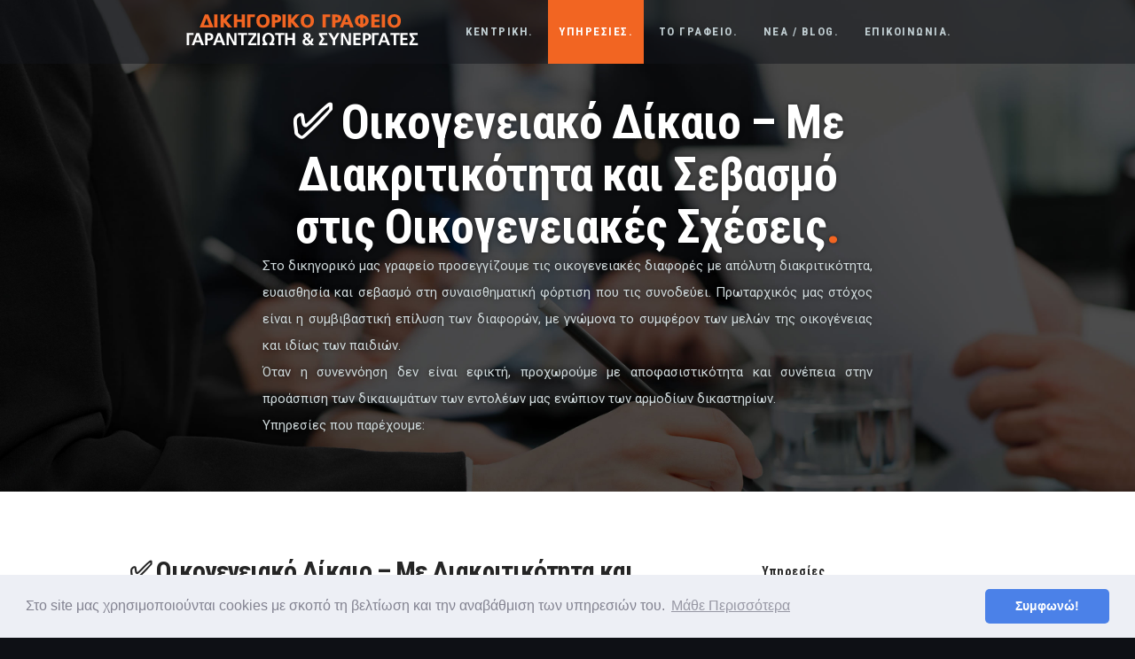

--- FILE ---
content_type: text/html; charset=utf-8
request_url: https://garantziotilaw.gr/service.php?service=%CE%9F%CE%B9%CE%BA%CE%BF%CE%B3%CE%B5%CE%BD%CE%B5%CE%B9%CE%B1%CE%BA%CF%8C%20%CE%94%CE%AF%CE%BA%CE%B1%CE%B9%CE%BF&id=2
body_size: 18617
content:
<!DOCTYPE html>
<!--[if lt IE 8 ]><html class="no-js ie ie7" lang="en"> <![endif]-->
<!--[if IE 8 ]><html class="no-js ie ie8" lang="en"> <![endif]-->
<!--[if IE 9 ]><html class="no-js ie ie9" lang="en"> <![endif]-->
<!--[if (gte IE 9)|!(IE)]><!--><html class="no-js" lang="" > <!--<![endif]-->
<head>
	<meta charset="utf-8">
	<title>✅ Οικογενειακό Δίκαιο – Με Διακριτικότητα και Σεβασμό στις Οικογενειακές Σχέσεις - ΔΙΚΗΓΟΡΙΚΟ ΓΡΑΦΕΙΟ</title>
	<meta name="viewport" content="width=device-width, initial-scale=1, maximum-scale=1">
    <meta name="keywords" content="" />
    <meta name="description" content="Ολοκληρωμένες νομικές υπηρεσίες σε φυσικά και νομικά πρόσωπα, εξειδικευμένες μεταφράσεις νομικών και χρηματοοικονομικών κειμένων." />
	<meta name="copyright" content="© 2022 ΑΝΝΙΤΑ ΓΑΡΑΝΤΖΙΩΤΗ Δικηγόρος Παρ' Αρείω Πάγω" />
	<meta name="author" content="Bitamin Web Team - bitamin.gr"/>
	<meta name="robots" content="index, follow" />
	<meta name="google-site-verification" content="oavWMRXyZolr-WW_rzlRe3ZbjYuXLY5LlIaLfZ5PDes" />
	<meta name="msvalidate.01" content="E0ADD4F4599ED824244B69B48A3179A6" />
	
	<link rel="stylesheet" href="css/base.css">
	<link rel="stylesheet" href="css/main.css">
	<link rel="stylesheet" href="css/media-queries.css">
	<link href='https://fonts.googleapis.com/css?family=Roboto:300,400,700|Roboto+Condensed:300,400,700&subset=latin,greek' rel='stylesheet' type='text/css'>
	<script src="js/modernizr.js"></script>
	<link rel="shortcut icon" href="favicon.png" >
	
				<style>
						p {	text-align: justify;}
				</style>	
		<link rel="stylesheet" type="text/css" href="js/cookieconsent-3.0.4/cookieconsent.min.css" />
	<script src="js/cookieconsent-3.0.4/cookieconsent.min.js"></script>
	<script>
		window.addEventListener("load", function(){
		window.cookieconsent.initialise({
		content: {
//		  header: 'Cookies used on the website!',
		  message: 'Στο site μας χρησιμοποιούνται cookies με σκοπό τη βελτίωση και την αναβάθμιση των υπηρεσιών του.',
		  dismiss: 'Συμφωνώ!',
		  link: 'Μάθε Περισσότερα',
		  href: 'cookie-policy.php',
		  close: '&#x274c;',
		},	
		"palette": {
			"popup":  { "background": "#edeff5", "text": "#838391" },
			"button": { "background": "#4b81e8" }
		},		"theme": "classic",
		"position": "bottom"		})});
	</script>
	
</head>
<body>
	<div id="top"></div>
	<div id="preloader">
		<div id="status"> <img src="images/loader.gif" height="60" width="60" alt="">
			<div class="loader">Φόρτωση...</div>
		</div>
	</div>

<!-- Header -->
	<header id="main-header">
		<div class="row header-inner">
			<div class="logo">
				<a class="smoothscroll" href="index.php">ΓΑΡΑΝΤΖΙΩΤΗ & Συνεργάτες</a>
			</div>
			<nav id="nav-wrap">
				<a class="mobile-btn" href="#nav-wrap" title="Εμφάνιση Menu"> 
					<span class='menu-text'>Εμφάνιση Menu</span> 
					<span class="menu-icon"></span>
				</a>
				<a class="mobile-btn" href="#" title="Απόκρυψη Menu"> 
					<span class='menu-text'>Απόκρυψη Menu</span>
					<span class="menu-icon"></span>
				</a>
				<ul id="nav" class="nav">
					<li><a class="smoothscroll" onclick="window.location.href='index.php#hero'" href="index.php#hero">Κεντρικη.</a></li>
					<li class="current"><a class="smoothscroll" onclick="window.location.href='index.php#services'" href="index.php#services">Υπηρεσιες.</a></li>
					<li><a class="smoothscroll" onclick="window.location.href='index.php#about'" href="index.php#about">Το γραφειο.</a></li>
					<li><a class="smoothscroll" onclick="window.location.href='index.php#journal'" href="index.php#journal">Νεα / blog.</a></li>
					<li><a class="smoothscroll" onclick="window.location.href='index.php#contact'" href="index.php#contact">Επικοινωνια.</a></li>
				</ul>
			</nav>
		</div>
	</header>

<!-- Page Title -->
	<section id="page-title">	
		<div class="row">
			<div class="twelve columns">
				<h1>✅ Οικογενειακό Δίκαιο – Με Διακριτικότητα και Σεβασμό στις Οικογενειακές Σχέσεις<span>.</span></h1>
				<p><p>Στο δικηγορικό μας γραφείο προσεγγίζουμε τις οικογενειακές διαφορές με απόλυτη διακριτικότητα, ευαισθησία και σεβασμό στη συναισθηματική φόρτιση που τις συνοδεύει. Πρωταρχικός μας στόχος είναι η συμβιβαστική επίλυση των διαφορών, με γνώμονα το συμφέρον των μελών της οικογένειας και ιδίως των παιδιών.</p>
<p>Όταν η συνεννόηση δεν είναι εφικτή, προχωρούμε με αποφασιστικότητα και συνέπεια στην προάσπιση των δικαιωμάτων των εντολέων μας ενώπιον των αρμοδίων δικαστηρίων.</p>
<p>Υπηρεσίες που παρέχουμε:</p></p>
			</div>			    
		</div>
	</section>

<!-- Content -->
	<section id="content">
		<div class="row">
			<div id="main" class="tab-whole eight columns">
				<article class="entry">
					<header class="entry-header">
						<h1 class="entry-title">✅ Οικογενειακό Δίκαιο – Με Διακριτικότητα και Σεβασμό στις Οικογενειακές Σχέσεις</h1> 				 
					</header>
					
										
					<div class="entry-content">
						<p>🔹 Έκδοση διαζυγίου:<br>Διαχείριση υποθέσεων συναινετικού διαζυγίου ή διαζυγίου κατ’ αντιδικία με άμεσες και αποτελεσματικές διαδικασίες.</p>
<p>🔹 Διατροφή:<br>Άσκηση και υπεράσπιση αγωγών διατροφής ανηλίκων τέκνων ή συζύγου, καθώς και αναπροσαρμογές διατροφών.</p>
<p>🔹 Ρύθμιση επιμέλειας και επικοινωνίας:<br>Οριστική ή προσωρινή ρύθμιση της επιμέλειας ανηλίκων και καθορισμός δικαιωμάτων επικοινωνίας μεταξύ γονέων και παιδιών.</p>
<p>🔹 Οικογενειακή στέγη:<br>Ρύθμιση της τύχης της οικογενειακής κατοικίας μετά το διαζύγιο ή τη διάσταση.</p>
<p>🔹 Αγωγές πατρότητας:<br>Αναγνώριση ή προσβολή της πατρότητας τέκνων με πλήρη διακριτικότητα και προστασία των εμπλεκόμενων συμφερόντων.</p>
<p>🔹 Αξιώσεις συμμετοχής στα αποκτήματα:<br>Διεκδίκηση ή άμυνα σε αγωγές που αφορούν συμμετοχή στα περιουσιακά αποκτήματα της έγγαμης συμβίωσης.</p>
<p>🔹 Σύμφωνα συμβίωσης &amp; προσύμφωνα γάμου:<br>Σύνταξη, συμβουλευτική και νομική υποστήριξη σε σύμφωνα συμβίωσης και προσυμφωνίες πριν από τον γάμο.</p>
<p>🔹 Υιοθεσίες:<br>Καθοδήγηση και νομική εκπροσώπηση σε αιτήσεις υιοθεσίας, με σεβασμό στη σοβαρότητα της διαδικασίας.</p>
<p>Με κατανόηση και επαγγελματισμό, στεκόμαστε δίπλα σας σε κάθε οικογενειακή πρόκληση, αναζητώντας λύσεις που εξασφαλίζουν σταθερότητα, δικαιοσύνη και ειρήνη στις σχέσεις σας.</p>
<p>📞 Επικοινωνήστε μαζί μας για υπεύθυνη και αξιόπιστη νομική υποστήριξη σε θέματα οικογενειακού δικαίου.</p>					</div>

					<script>var pfHeaderImgUrl = '';var pfHeaderTagline = '';var pfdisableClickToDel = 1;var pfHideImages = 0;var pfImageDisplayStyle = 'right';var pfDisablePDF = 0;var pfDisableEmail = 0;var pfDisablePrint = 0;var pfCustomCSS = '';var pfBtVersion='1';(function(){var js, pf;pf = document.createElement('script');pf.type = 'text/javascript';if('https:' == document.location.protocol){js='https://pf-cdn.printfriendly.com/ssl/main.js'}else{js='https://cdn.printfriendly.com/printfriendly.js'}pf.src=js;document.getElementsByTagName('head')[0].appendChild(pf)})();</script><a href="https://www.printfriendly.com" style="color:#F26522;text-decoration:none;" class="printfriendly" onclick="window.print();return false;" title="Printer Friendly and PDF"><img style="border:none;-webkit-box-shadow:none;box-shadow:none;margin:0 6px"  src="https://cdn.printfriendly.com/pf-print-icon.gif" width="16" height="15" alt="Print Friendly Version of this page" />Print <img style="border:none;-webkit-box-shadow:none;box-shadow:none;margin:0 6px"  src="https://cdn.printfriendly.com/pf-pdf-icon.gif" width="12" height="12" alt="Get a PDF version of this webpage" />PDF</a>
					<br/>	

					<div class="pagenav group">
						<span class="prev"><a href="index.php#services" rel="prev">Πίσω στις Υπηρεσίες</a></span>
	  				</div>					
				</article>
			</div>

			<div class="tab-whole four columns end" id="secondary">
				<aside id="sidebar">
					<div class="widget widget_categories">
						<h5 class="widget-title">Υπηρεσίες</h5>
						<ul class="link-list group">
							<li><a href="index.php#services">Όλες οι Υπηρεσίες</a></li>
														<li><a href="service.php?service=✅ Αγοραπωλησίες Ακινήτων – Ασφαλείς Συναλλαγές με Νομική Πληρότητα&id=15">✅ Αγοραπωλησίες Ακινήτων – Ασφαλείς Συναλλαγές με Νομική Πληρότητα</a></li>
														<li><a href="service.php?service=✅  Ακίνητα - Μισθώσεις - Κτηματολόγιο&id=3">✅  Ακίνητα - Μισθώσεις - Κτηματολόγιο</a></li>
														<li><a href="service.php?service=✅  Νομική Υποστήριξη σε Διαγωνισμούς Δημοσίου &amp; Προκηρύξεις ΑΣΕΠ&id=10">✅  Νομική Υποστήριξη σε Διαγωνισμούς Δημοσίου & Προκηρύξεις ΑΣΕΠ</a></li>
														<li><a href="service.php?service=✅ Αναγνώριση Τίτλων Σπουδών – ΔΟΑΤΑΠ &amp; ΑΤΕΕΝ&id=5">✅ Αναγνώριση Τίτλων Σπουδών – ΔΟΑΤΑΠ & ΑΤΕΕΝ</a></li>
														<li><a href="service.php?service=✅ Κληρονομικό Δίκαιο &amp; Αποδοχές Κληρονομίας – Ασφαλής Διαχείριση της Περιουσίας σας&id=12">✅ Κληρονομικό Δίκαιο & Αποδοχές Κληρονομίας – Ασφαλής Διαχείριση της Περιουσίας σας</a></li>
														<li><a href="service.php?service=✅ Διαχείριση Κληρονομικών Διαφορών – Υπεράσπιση των Δικαιωμάτων σας&id=13">✅ Διαχείριση Κληρονομικών Διαφορών – Υπεράσπιση των Δικαιωμάτων σας</a></li>
														<li><a href="service.php?service=✅ Δημοσιοϋπαλληλικές Διαφορές και Αξιώσεις – Διεκδικήστε Δίκαια τα Δικαιώματά σας&id=11">✅ Δημοσιοϋπαλληλικές Διαφορές και Αξιώσεις – Διεκδικήστε Δίκαια τα Δικαιώματά σας</a></li>
														<li><a href="service.php?service=✅ Εξαλείψεις και Εγγραφές Προσημειώσεων &amp; Υποθηκών – Νομική Διασφάλιση των Περιουσιακών σας Δικαιωμάτων&id=16">✅ Εξαλείψεις και Εγγραφές Προσημειώσεων & Υποθηκών – Νομική Διασφάλιση των Περιουσιακών σας Δικαιωμάτων</a></li>
														<li><a href="service.php?service=✅ Ρυθμίσεις Οφειλών &amp; Εξωδικαστικός Μηχανισμός – Οικονομική Ανακούφιση με Νομική Ασφάλεια&id=17">✅ Ρυθμίσεις Οφειλών & Εξωδικαστικός Μηχανισμός – Οικονομική Ανακούφιση με Νομική Ασφάλεια</a></li>
														<li><a href="service.php?service=✅ Εργατικό Δίκαιο – Προστατεύουμε τα Εργασιακά σας Δικαιώματα&id=1">✅ Εργατικό Δίκαιο – Προστατεύουμε τα Εργασιακά σας Δικαιώματα</a></li>
														<li><a href="service.php?service=✅ Προστασία Καταναλωτή &amp; Τραπεζικά Θέματα – Υπερασπιζόμαστε τα Δικαιώματά σας&id=14">✅ Προστασία Καταναλωτή & Τραπεζικά Θέματα – Υπερασπιζόμαστε τα Δικαιώματά σας</a></li>
														<li><a href="service.php?service=✅ Οικογενειακό Δίκαιο – Με Διακριτικότητα και Σεβασμό στις Οικογενειακές Σχέσεις&id=2">✅ Οικογενειακό Δίκαιο – Με Διακριτικότητα και Σεβασμό στις Οικογενειακές Σχέσεις</a></li>
													</ul>
					</div>
				</aside>
			</div>
		</div>
	</section>

<!-- Footer -->
	<footer>
		<div class="row">
			<div class="five columns tab-whole footer-about">
				<h3>Σχετικά με Εμάς</h3>
				<p>Το δικηγορικό μας γραφείο βρίσκεται σε έναν άνετο και μοντέρνο χώρο στους Αμπελόκηπους, πλησίον των Δικαστηρίων της λεωφόρου Αλεξάνδρας. Η πρόσβαση είναι πολύ εύκολη με κάθε μέσο, ενώ πολύ κοντά μας βρίσκεται και ο σταθμός του Μετρό Αμπελόκηποι. </p>
				<h3 class="address">Διεύθυνση</h3>
				<p>Σιθωνίας 32-34, Αμπελόκηποι - 11522 Αθήνα</p>				
			</div>
			
			<div class="six columns tab-whole right-cols">
				<div class="row">
					<div class="columns">
						<h3 class="address">Στοιχεία επικοινωνίας</h3>
						<p>							Τηλ:<a href="tel:(+30) 215 551 5214" >(+30) 215 551 5214</a>
																																			<br/>
							Mob: <a href="tel:(+30) 6974315216" >(+30) 6974315216</a><br>
																					<br/>							
							<a href="mailto:annitagrn@gmail.com">annitagrn@gmail.com</a>
																					<br/>							
							<a href="mailto:info@garantziotilaw.gr">info@garantziotilaw.gr</a>
							
						</p>
						<ul>
							<li><a href="https://el-gr.facebook.com/pages/%CE%94%CE%99%CE%9A%CE%97%CE%93%CE%9F%CE%A1%CE%99%CE%9A%CE%9F-%CE%93%CE%A1%CE%91%CE%A6%CE%95%CE%99%CE%9F-%CE%91%CE%9D%CE%9D%CE%99%CE%A4%CE%91-%CE%93%CE%91%CE%A1%CE%91%CE%9D%CE%A4%CE%96%CE%99%CE%A9%CE%A4%CE%97/247698975384138" target="_blank">Visit us on Facebook</a></li>																											</ul>						
					</div>
					
					<div class="columns last">
						<div id="fb-root"></div>
						<div id="fb-root"></div>
						<script>(function(d, s, id) {
						  var js, fjs = d.getElementsByTagName(s)[0];
						  if (d.getElementById(id)) return;
						  js = d.createElement(s); js.id = id;
						  js.src = "//connect.facebook.net/en_GB/sdk.js#xfbml=1&appId=338235673023541&version=v2.0";
						  fjs.parentNode.insertBefore(js, fjs);
						}(document, 'script', 'facebook-jssdk'));</script>				
						<div class="fb-like-box" data-href="https://www.facebook.com/pages/%CE%94%CE%99%CE%9A%CE%97%CE%93%CE%9F%CE%A1%CE%99%CE%9A%CE%9F-%CE%93%CE%A1%CE%91%CE%A6%CE%95%CE%99%CE%9F-%CE%91%CE%9D%CE%9D%CE%99%CE%A4%CE%91-%CE%93%CE%91%CE%A1%CE%91%CE%9D%CE%A4%CE%96%CE%99%CE%A9%CE%A4%CE%97/247698975384138?fref=ts" data-colorscheme="dark" data-show-faces="true" data-header="false" data-stream="false" data-show-border="false"></div>
					</div>
				</div>
			</div>
			<p class="copyright">
				© 2022 ΑΝΝΙΤΑ ΓΑΡΑΝΤΖΙΩΤΗ Δικηγόρος Παρ' Αρείω Πάγω.
				<span style="float:right;">
					Created by <a href="http://bitamin.gr/?utm_source=annitagaran&utm_medium=banner&utm_term=cmykplus&utm_content=logolink&utm_campaign=created_by" target="_blank"><img src="images/bitamin.png" alt="Bitamin Web Team" /> Bitamin</a> | 
					Powered by <a href="http://bitamin.gr/web_cms.php?utm_source=annitagaran&utm_medium=banner&utm_term=bcm&utm_content=logolink&utm_campaign=powered_by" target="_blank"><img src="images/bcm_grey.png" alt="Bitamin Content Management" /></a>
				</span>
			</p>
			
			<div id="go-top">
				<a class="smoothscroll" title="Back to Top" href="#hero"><span>Top</span><i class="fa fa-long-arrow-up"></i></a>
			</div>
		</div>
	</footer>

	<script src="https://ajax.googleapis.com/ajax/libs/jquery/1.10.2/jquery.min.js"></script>
	<script>window.jQuery || document.write('<script src="js/jquery-1.10.2.min.js"><\/script>')</script>
	<script type="text/javascript" src="js/jquery-migrate-1.2.1.min.js"></script>   
	<script src="js/jquery.flexslider.js"></script>
	<script src="js/jquery.fittext.js"></script>
	<script src="js/backstretch.js"></script> 
	<script src="js/waypoints.js"></script>  
	<script src="js/main.js"></script>
	<script>
	  (function(i,s,o,g,r,a,m){i['GoogleAnalyticsObject']=r;i[r]=i[r]||function(){
	  (i[r].q=i[r].q||[]).push(arguments)},i[r].l=1*new Date();a=s.createElement(o),
	  m=s.getElementsByTagName(o)[0];a.async=1;a.src=g;m.parentNode.insertBefore(a,m)
	  })(window,document,'script','//www.google-analytics.com/analytics.js','ga');

	  ga('create', 'UA-36368189-19', 'auto');
	  ga('send', 'pageview');
	</script>
</body>
</html>

--- FILE ---
content_type: text/css
request_url: https://garantziotilaw.gr/css/base.css
body_size: 10637
content:
/* 
/* a. Reset - normalize.css v3.0.1 | MIT License | git.io/normalize
/* =================================================================== */
html {
	font-family: sans-serif;
	-ms-text-size-adjust: 100%;
	-webkit-text-size-adjust: 100%;
}
body {
	margin: 0;
}
article, aside, details, figcaption, figure, footer, header, hgroup, main, nav, section, summary {
	display: block;
}
audio, canvas, progress, video {
	display: inline-block;
	vertical-align: baseline;
}
audio:not([controls]) {
	display: none;
	height: 0;
}
[hidden], template {
	display: none;
}
a {
	background: transparent;
}
a:active, a:hover {
	outline: 0;
}
abbr[title] {
	border-bottom: 1px dotted;
}
b, strong {
	font-weight: bold;
}
dfn {
	font-style: italic;
}
h1 {
	font-size: 2em;
	margin: 0.67em 0;
}
mark {
	background: #ff0;
	color: #000;
}
small {
	font-size: 80%;
}
sub, sup {
	font-size: 75%;
	line-height: 0;
	position: relative;
	vertical-align: baseline;
}
sup {
	top: -0.5em;
}
sub {
	bottom: -0.25em;
}
img {
	border: 0;
}
svg:not(:root) {
	overflow: hidden;
}
figure {
	margin: 1em 40px;
}
hr {
	-moz-box-sizing: content-box;
	box-sizing: content-box;
	height: 0;
}
pre {
	overflow: auto;
}
code, kbd, pre, samp {
	font-family: monospace, monospace;
	font-size: 1em;
}
button, input, optgroup, select, textarea {
	color: inherit;
	font: inherit;
	margin: 0;
}
button {
	overflow: visible;
}
button, select {
	text-transform: none;
}
button, html input[type="button"], input[type="reset"], input[type="submit"] {
	-webkit-appearance: button;
	cursor: pointer;
}
button[disabled], html input[disabled] {
	cursor: default;
}
button::-moz-focus-inner, input::-moz-focus-inner {
	border: 0;
	padding: 0;
}
input {
	line-height: normal;
}
input[type="checkbox"], input[type="radio"] {
	box-sizing: border-box;
	padding: 0;
}
input[type="number"]::-webkit-inner-spin-button, input[type="number"]::-webkit-outer-spin-button {
	height: auto;
}
input[type="search"] {
	-webkit-appearance: textfield;
	-moz-box-sizing: content-box;
	-webkit-box-sizing: content-box;
	box-sizing: content-box;
}
input[type="search"]::-webkit-search-cancel-button, input[type="search"]::-webkit-search-decoration {
	-webkit-appearance: none;
}
fieldset {
	border: 1px solid #c0c0c0;
	margin: 0 2px;
	padding: 0.35em 0.625em 0.75em;
}
legend {
	border: 0;
	padding: 0;
}
textarea {
	overflow: auto;
}
optgroup {
	font-weight: bold;
}
table {
	border-collapse: collapse;
	border-spacing: 0;
}
td, th {
	padding: 0;
}

/* 
/* b. Basic Setup Styles - Top Elements
/* =================================================================== */
*, *:before, *:after {
	-webkit-box-sizing: border-box;
	-moz-box-sizing: border-box;
	box-sizing: border-box;
}
html {
	-webkit-font-smoothing: antialiased;
	-moz-osx-font-smoothing: grayscale;
	font-size: 62.5%;
}
body {
	font-weight: normal;
	line-height: 1;
	text-rendering: optimizeLegibility;
}

/* 
/* c. Typography
====================================================================== */
div, dl, dt, dd, ul, ol, li, h1, h2, h3, h4, h5, h6, pre, form, p, blockquote, th, td {
	margin: 0;
	padding: 0;
}
h1, h2, h3, h4, h5, h6 {
	text-rendering: optimizeLegibility;
	line-height: 1.2;
}
hr {
	border: solid #ddd;
	border-width: 1px 0 0;
	clear: both;
	margin: 11px 0 24px;
	height: 0;
}
em, i {
	font-style: italic;
	line-height: inherit;
}
strong, b {
	font-weight: bold;
	line-height: inherit;
}
small {
	font-size: 60%;
	line-height: inherit;
}
ul {
	list-style: none;
}
ol {
	list-style: decimal;
}
ol, ul.square, ul.circle, ul.disc {
	margin-left: 17px;
}
ul.square {
	list-style: square;
}
ul.circle {
	list-style: circle;
}
ul.disc {
	list-style: disc;
}
ul li {
	padding-left: 4px;
}
ul ul, ul ol, ol ol, ol ul {
	margin: 3px 0 3px 17px;
}

/* links
---------------------------------------------------------------------- */
a {
	text-decoration: none;
	line-height: inherit;
}
a img {
	border: none;
}
a:focus {
	outline: none;
}
p a, p a:visited {
	line-height: inherit;
}

/* 
/* d. Media
/* =================================================================== */
img, video, embed, object {
	max-width: 100%;
	height: auto;
}
object, embed {
	height: 100%;
}
img {
	-ms-interpolation-mode: bicubic;
}

/* 
/* e. Grid
===================================================================== */
.row {
	width: 94%;
	max-width: 1024px;
	margin: 0 auto;
}
.ie8 .row {
	width: 1024px;
}
.narrow .row {
	max-width: 980px;
}
.row .row {
	width: auto;
	max-width: none;
	margin-left: -18px;
	margin-right: -18px;
}
.row:before, .row:after {
	content: "";
	display: table;
}
.row:after {
	clear: both;
}
.column, .columns, .bgrid {
	position: relative;
	padding: 0 18px;
	min-height: 1px;
	float: left;
}
.column.centered, .columns.centered {
	float: none;
	margin: 0 auto;
}
.row.collapsed > .column, .row.collapsed > .columns, .column.collapsed, .columns.collapsed {
	padding: 0;
}
[class*="column"] + [class*="column"]:last-child {
	float: right;
}
[class*="column"] + [class*="column"].end {
	float: right;
}
.one, .row .one {
	width: 8.33333%;
}
.two, .row .two {
	width: 16.66667%;
}
.three, .row .three {
	width: 25%;
}
.four, .row .four {
	width: 33.33333%;
}
.five, .row .five {
	width: 41.66667%;
}
.six, .row .six {
	width: 50%;
}
.seven, .row .seven {
	width: 58.33333%;
}
.eight, .row .eight {
	width: 66.66667%;
}
.nine, .row .nine {
	width: 75%;
}
.ten .row .ten {
	width: 83.33333%;
}
.eleven, .row .eleven {
	width: 91.66667%;
}
.twelve, .row .twelve {
	width: 100%;
}

/* tablets
--------------------------------------------------------------- */
@media screen and (max-width:768px) {
	.row {
		width: auto;
		padding-left: 30px;
		padding-right: 30px;
	}
	.row .row {
		padding-left: 0;
		padding-right: 0;
		margin-left: -15px;
		margin-right: -15px;
	}
	.column, .columns {
		padding: 0 15px;
	}
	.tab-fourth, .row .tab-fourth {
		width: 20%;
	}
	.tab-third, .row .tab-third {
		width: 33.33333%;
	}
	.tab-half, .row .tab-half {
		width: 50%;
	}
	.tab-2thirds, .row .tab-2thirds {
		width: 66.66667%;
	}
	.tab-3fourths, .row .tab-3fourths {
		width: 75%;
	}
	.tab-whole, .row .tab-whole {
		width: 100%;
	}
}

/* mobile
--------------------------------------------------------------- */
@media screen and (max-width:600px) {
	.row {
		padding-left: 25px;
		padding-right: 25px;
	}
	.row .row {
		margin-left: -10px;
		margin-right: -10px;
	}
	.column, .columns {
		padding: 0 10px;
	}
	.mob-fourth, .row .mob-fourth {
		width: 25%;
	}
	.mob-half, .row .mob-half {
		width: 50%;
	}
	.mob-3fourths, .row .mob-3fourths {
		width: 75%;
	}
	.mob-whole, .row .mob-whole {
		width: 100%;
	}
}

/* small mobile devices
--------------------------------------------------------------- */
@media screen and (max-width:400px) {
	.row {
		padding-left: 30px;
		padding-right: 30px;
	}
	.row .row {
		padding-left: 0;
		padding-right: 0;
		margin-left: 0;
		margin-right: 0;
	}
	.column, .columns {
		width: auto !important;
		float: none !important;
		margin-left: 0;
		margin-right: 0;
		clear: both;
		padding: 0;
	}
	[class*="column"] + [class*="column"]:last-child {
		float: none;
	}
}

/* larger screens
--------------------------------------------------------------- */
@media screen and (min-width:1200px) {
	.wide .wrap {
		max-width: 1180px;
	}
}


/* block grids
--------------------------------------------------------------- */
.bgrid-sixth .bgrid {
	width: 16.66667%;
}
.bgrid-fourth .bgrid {
	width: 25%;
}
.bgrid-third .bgrid {
	width: 31.33333%;
}
.bgrid-half .bgrid {
	width: 50%;
}
.bgrid {
	padding: 0;
}

/* Clearing for block grid columns. Allows columns with
different heights to align properly. */
.first {
	clear: both;
}

/* first column in large(default) screen - for IE8 */
.bgrid-sixth .bgrid:nth-child(6n+1), .bgrid-fourth .bgrid:nth-child(4n+1), .bgrid-third .bgrid:nth-child(3n+1), .bgrid-half .bgrid:nth-child(2n+1) {
	clear: both;
}

/* smaller screens */
@media screen and (max-width:900px) {
	/* block grids for small screens */
	.s-bgrid-sixth .bgrid {
		width: 16.66667%;
	}
	.s-bgrid-fourth .bgrid {
		width: 25%;
	}
	.s-bgrid-third .bgrid {
		width: 33.33333%;
	}
	.s-bgrid-half .bgrid {
		width: 50%;
	}
	.s-bgrid-whole .bgrid {
		width: 100%;
		clear: both;
	}
	.first, [class*="bgrid-"] .bgrid:nth-child(n) {
		clear: none;
	}
	.s-bgrid-sixth .bgrid:nth-child(6n+1), .s-bgrid-fourth .bgrid:nth-child(4n+1), .s-bgrid-third .bgrid:nth-child(3n+1), .s-bgrid-half .bgrid:nth-child(2n+1) {
		clear: both;
	}
}

/* tablets */
@media screen and (max-width:768px) {
	.tab-bgrid-sixth .bgrid {
		width: 16.66667%;
	}
	.tab-bgrid-fourth .bgrid {
		width: 25%;
	}
	.tab-bgrid-third .bgrid {
		width: 33.33333%;
	}
	.tab-bgrid-half .bgrid {
		width: 50%;
	}
	.tab-bgrid-whole .bgrid {
		width: 100%;
		clear: both;
	}
	.first, [class*="tab-bgrid-"] .bgrid:nth-child(n) {
		clear: none;
	}
	.tab-bgrid-sixth .bgrid:nth-child(6n+1), .tab-bgrid-fourth .bgrid:nth-child(4n+1), .tab-bgrid-third .bgrid:nth-child(3n+1), .tab-bgrid-half .bgrid:nth-child(2n+1) {
		clear: both;
	}
}

/* mobile devices */
@media screen and (max-width:600px) {
	.mob-bgrid-sixth .bgrid {
		width: 16.66667%;
	}
	.mob-bgrid-fourth .bgrid {
		width: 25%;
	}
	.mob-bgrid-third .bgrid {
		width: 33.33333%;
	}
	.mob-bgrid-half .bgrid {
		width: 50%;
	}
	.mob-bgrid-whole .bgrid {
		width: 100%;
		clear: both;
	}
	.first, [class*="mob-bgrid-"] .bgrid:nth-child(n) {
		clear: none;
	}
	.mob-bgrid-sixth .bgrid:nth-child(6n+1), .mob-bgrid-fourth .bgrid:nth-child(4n+1), .mob-bgrid-third .bgrid:nth-child(3n+1), .mob-bgrid-half .bgrid:nth-child(2n+1) {
		clear: both;
	}
}

/* stack on small mobile devices */
@media screen and (max-width:400px) {
	.stack .bgrid {
		width: auto !important;
		float: none !important;
		margin-left: 0;
		margin-right: 0;
		clear: both;
	}
}

/* 
/* f. MISC
===================================================================== */

/* Clearing - (http://nicolasgallagher.com/micro-clearfix-hack/
--------------------------------------------------------------------- */
.group:before, .group:after {
	content: "";
	display: table;
}
.group:after {
	clear: both;
}

/* Misc Helper Styles
--------------------------------------------------------------------- */
.hidden {
	display: none;
}
.remove-bottom {
	margin-bottom: 0;
}
.half-bottom {
	margin-bottom: 15px !important;
}
.add-bottom {
	margin-bottom: 30px !important;
}
.no-border {
	border: none;
}
.text-center {
	text-align: center;
}
.text-left {
	text-align: left;
}
.text-right {
	text-align: right;
}
.pull-left {
	float: left;
}
.pull-right {
	float: right;
}
.align-center {
	margin-left: auto;
	margin-right: auto;
	text-align: center;
}

--- FILE ---
content_type: text/css
request_url: https://garantziotilaw.gr/css/main.css
body_size: 38578
content:
/* 
/* a. Webfonts and Iconfonts
/* =================================================================== */
@import url("fonts.css");
@import url("font-awesome/css/font-awesome.min.css");
@import url("simple-line-icons/simple-line-icons.css");

/* 
/* b. Document Setup
/* =================================================================== */

/* Body
---------------------------------------------------------------------- */
body {
	background: #0e1015;
	font: 15px/30px 'Roboto', sans-serif;
	font-weight: normal;
	color: #575859;
}

/* Links
---------------------------------------------------------------------- */
a, a:visited {
	color: #f26522;
	-moz-transition: all 0.3s ease-in-out;
	-o-transition: all 0.3s ease-in-out;
	-webkit-transition: all 0.3s ease-in-out;
	-ms-transition: all 0.3s ease-in-out;
	transition: all 0.3s ease-in-out;
}
a:hover, a:focus {
	color: #575859;
}

/* Typography
--------------------------------------------------------------------- */
h1, h2, h3, h4, h5, h6 {
	font-family: "Roboto", sans-serif;
	color: #252525;
	font-style: normal;
	text-rendering: optimizeLegibility;
	margin: 18px 0 15px;
}
h1 a, h2 a, h3 a, h4 a, h5 a, h6 a {
	font-weight: inherit;
}
h1 {
	font-size: 30px;
	line-height: 36px;
	margin-top: 0;
	letter-spacing: -1px;
}
h2 {
	font-size: 24px;
	line-height: 30px;
}
h3 {
	font-size: 20px;
	line-height: 30px;
}
h4 {
	font-size: 17px;
	line-height: 30px;
}
h5 {
	font-size: 14px;
	line-height: 30px;
	margin-top: 15px;
	text-transform: uppercase;
	letter-spacing: 1px;
}
h6 {
	font-size: 13px;
	line-height: 30px;
	margin-top: 15px;
	text-transform: uppercase;
	letter-spacing: 1px;
}
p {
	margin: 15px 0 15px 0;
}
p img {
	margin: 0;
}
p.lead {
	font: 17px/33px "Roboto", serif;
	color: #707273;
}
em {
	font: 15px/30px "Roboto", serif;
	font-style: normal;
}
strong, b {
	font: 15px/30px "Roboto", serif;
	font-weight: normal;
}
small {
	font-size: 11px;
	line-height: inherit;
}
blockquote {
	margin: 18px 0px;
	padding-left: 40px;
	position: relative;
}
blockquote:before {
	content: "\201C";
	opacity: 0.45;
	font-size: 80px;
	line-height: 0px;
	margin: 0;
	font-family: arial, sans-serif;
	position: absolute;
	top: 30px;
	left: 0;
}
blockquote p {
	font-family: georgia, serif;
	font-style: italic;
	padding: 0;
	font-size: 18px;
	line-height: 30px;
}
blockquote cite {
	display: block;
	font-size: 12px;
	font-style: normal;
	line-height: 18px;
}
blockquote cite:before {
	content: "\2014 \0020";
}
blockquote cite a, blockquote cite a:visited {
	color: #707273;
	border: none;
}
abbr {
	font-family: "Roboto", serif;
	font-variant: small-caps;
	text-transform: lowercase;
	letter-spacing: .5px;
	color: #7d7e80;
}
pre, code {
	font-family: Consolas, "Andale Mono", Courier, "Courier New", monospace;
}
pre {
	white-space: pre;
	white-space: pre-wrap;
	word-wrap: break-word;
}
code {
	padding: 3px;
	background: #ecf0f1;
	color: #707273;
	border-radius: 3px;
}
del {
	text-decoration: line-through;
}
abbr[title], dfn[title] {
	border-bottom: 1px dotted;
	cursor: help;
}
mark {
	background: #FFF49B;
	color: #000;
}
hr {
	border: solid white;
	border-width: 1px 0 0;
	clear: both;
	margin: 23px 0 12px;
	height: 0;
}

/* Lists
--------------------------------------------------------------------- */
ul, ol {
	margin-top: 15px;
	margin-bottom: 15px;
}
ul {
	list-style: disc;
	margin-left: 17px;
}
dl {
	margin: 0 0 15px 0;
}
dt {
	margin: 0;
	color: #f26522;
}
dd {
	margin: 0 0 0 20px;
}

/* Floated Image
--------------------------------------------------------------------- */
img.pull-right {
	margin: 12px 0px 0px 18px;
}
img.pull-left {
	margin: 12px 18px 0px 0px;
}

/* 
/* c. Forms
/* =================================================================== */
form {
	margin-bottom: 24px;
}
fieldset {
	margin: 0 0 24px 0;
	padding: 0;
	border: none;
}
input, button {
	-webkit-font-smoothing: antialiased;
}
input[type="text"], 
input[type="password"], 
input[type="email"], 
textarea, 
select {
	display: block;
	padding: 12px 15px;
	margin: 0 0 12px 0;
	border: 0;
	outline: none;
	vertical-align: middle;
	color: #a3a4a6;
	font-family: "Roboto", sans-serif;
	font-size: 14px;
	line-height: 24px;
	border-radius: 3px;
	max-width: 100%;
	background: transparent;
	border: 3px solid #a9aaab;
}
textarea {
	min-height: 162px;
}
input[type="text"]:focus, 
input[type="password"]:focus, 
input[type="email"]:focus, 
textarea:focus {
	background: white;
}
label, legend {
	font: 15px/30px "Roboto", sans-serif;
	margin: 12px 0;
	color: #252525;
	display: block;
}
label span, legend span {
	color: #575859;
	font: 15px/30px "Roboto", serif;
}
input[type="checkbox"], input[type="radio"] {
	font-size: 15px;
	color: #575859;
}
input[type="checkbox"] {
	display: inline;
}

/* 
/* d. Preloader
/* =================================================================== */
#preloader {
	position: fixed;
	top: 0;
	left: 0;
	right: 0;
	bottom: 0;
	background: #12151b;
	z-index: 99999;
	height: 100%;
}
.no-js #preloader {
	display: none;
}

#status {
	position: absolute;
	left: 50%;
	top: 50%;
	width: 60px;
	height: 60px;
	margin: -30px 0 0 -30px;
	padding: 0;
}
#status img {
	display: none;
}

.loader {
	margin: 0 auto;
	font-size: 10px;
	position: relative;
	text-indent: -9999em;
	border-top: 1.1em solid rgba(255, 255, 255, 0.2);
	border-right: 1.1em solid rgba(255, 255, 255, 0.2);
	border-bottom: 1.1em solid rgba(255, 255, 255, 0.2);
	border-left: 1.1em solid #f26522;
	-webkit-animation: load 1.1s infinite linear;
	animation: load 1.1s infinite linear;
}
.loader, .loader:after {
	border-radius: 50%;
	width: 60px;
	height: 60px;
}
@-webkit-keyframes load {
	0% {
		-webkit-transform: rotate(0deg);
		transform: rotate(0deg);
	}
	100% {
		-webkit-transform: rotate(360deg);
		transform: rotate(360deg);
	}
}
@keyframes load {
	0% {
		-webkit-transform: rotate(0deg);
		transform: rotate(0deg);
	}
	100% {
		-webkit-transform: rotate(360deg);
		transform: rotate(360deg);
	}
}

/* for ie8 */
.ie8 #status img {
	display: block;
}
.ie8 .loader {
	display: none;
}


/* 
/* e. Buttons
/* =================================================================== */
.button, 
.button:visited, 
button, 
input[type="submit"], 
input[type="reset"], 
input[type="button"] {
	display: inline-block;
	font: 15px/30px "Roboto Condensed", sans-serif;
	font-weight: 700;
	padding: 9px 16px;
	margin: 0 3px 6px 0;
	background: #818fab;
	color: white;
	text-decoration: none;
	cursor: pointer;
	height: auto;
	text-align: center;
	border: none;
	border-radius: 3px;
	-webkit-appearance: none;
	-webkit-font-smoothing: inherit;	
	-moz-transition: all 0.3s ease-in-out;
	-o-transition: all 0.3s ease-in-out;
	-webkit-transition: all 0.3s ease-in-out;
	-ms-transition: all 0.3s ease-in-out;
	transition: all 0.3s ease-in-out;
}
.button:hover, 
button:hover, 
input[type="submit"]:hover, 
input[type="reset"]:hover, 
input[type="button"]:hover {
	background: #647495;
	color: white;
}
.button.primary, button.primary {
	background: #f26522;
}
.button.primary:hover, button.primary:hover {
	background: #e3520d;
}
button.medium, .button.medium {
	font: 15px/30px "Roboto Condensed", sans-serif;
	font-weight: 700;
	padding: 12px 18px !important;
}
button.large, .button.large {
	font: 15px/30px "Roboto Condensed", sans-serif;
	font-weight: 700;
	padding: 15px 20px !important;
}
button.round, .button.round {
	padding-left: 20px !important;
	padding-right: 20px !important;
	border-radius: 1000px;
	background-clip: padding-box;
}
button.stroke, .button.stroke {
	background: transparent !important;
	border: 3px solid transparent;
}
button.full-width, .button.full-width {
	width: 100%;
	margin-right: 0;
}

.button.pink {
	background: #ffadcb;
}
.button.pink:hover {
	background: #ff94bb;
}
.button.blue {
	background: #72bbf0;
}
.button.blue:hover {
	background: #5bb0ee;
}
.button.black {
	background: #2e3236;
}
.button.black:hover {
	background: #222528;
}
.button.yellow {
	background: #ffd900;
}
.button.yellow:hover {
	background: #f0cc00;
}
.button.red {
	background: #ff6163;
}
.button.red:hover {
	background: #ff474a;
}
.button.green {
	background: #9bc724;
}
.button.green:hover {
	background: #8ab120;
}
.button.grey {
	background: #8d8e91;
}
.button.grey:hover {
	background: #808184;
}
.button.purple {
	background: #b482c9;
}
.button.purple:hover {
	background: #a970c1;
}
.button.orange {
	background: #f5731c;
}
.button.orange:hover {
	background-color: #ed650a;
}
.button.stroke.pink {
	border-color: #ffadcb;
	color: #ffadcb;
}
.button.stroke.pink:hover {
	background: #ffadcb !important;
	color: #fff;
}
.button.stroke.blue {
	border-color: #72bbf0;
	color: #72bbf0;
}
.button.stroke.blue:hover {
	background: #72bbf0 !important;
	color: #fff;
}
.button.stroke.black {
	border-color: #2e3236;
	color: #2e3236;
}
.button.stroke.black:hover {
	background: #2e3236 !important;
	color: #fff;
}
.button.stroke.yellow {
	border-color: #ffd900;
	color: #ffd900;
}
.button.stroke.yellow:hover {
	background: #ffd900 !important;
	color: #fff;
}
.button.stroke.red {
	border-color: #ff6163;
	color: #ff6163;
}
.button.stroke.red:hover {
	background: #ff6163 !important;
	color: #fff;
}
.button.stroke.green {
	border-color: #9bc724;
	color: #9bc724;
}
.button.stroke.green:hover {
	background: #9bc724 !important;
	color: #fff;
}
.button.stroke.grey {
	border-color: #8d8e91;
	color: #8d8e91;
}
.button.stroke.grey:hover {
	background: #8d8e91 !important;
	color: #fff;
}
.button.stroke.purple {
	border-color: #b482c9;
	color: #b482c9;
}
.button.stroke.purple:hover {
	background: #b482c9 !important;
	color: #fff;
}
.button.stroke.orange {
	border-color: #f5731c;
	color: #f5731c;
}
.button.stroke.orange:hover {
	background: #f5731c !important;
	color: #fff;
}
button::-moz-focus-inner, input::-moz-focus-inner {
	border: 0;
	padding: 0;
}


/* 
/* f. Other Components
/* ================================================================== */

/* Alert Boxes
/* ------------------------------------------------------------------ */
.alert-box {
	padding: 21px 40px 21px 30px;
	position: relative;
	margin-bottom: 24px;
	border-radius: 3px;
	background-clip: padding-box;
	font-family: "Roboto Condensed", sans-serif;
}
.error {
	background-color: #ffd1d2;
	color: #e65153;
}
.success {
	background-color: #c8e675;
	color: #758c36;
}
.info {
	background-color: #d7ecfb;
	color: #4a95cc;
}
.notice {
	background-color: #fff099;
	color: #c16527;
}
.close {
	position: absolute;
	right: 18px;
	top: 18px;
	cursor: pointer;
}

/* Drop Cap
/* ------------------------------------------------------------------ */
.drop-cap:first-letter {
	float: left;
	margin: 0;
	padding: 14px 6px 0 0;
	font-size: 84px;
	font-family: "Roboto Condensed", sans-serif;
	font-weight: 700;
	line-height: 60px;
	text-indent: 0;
	background: transparent;
	color: inherit;
}

/* Line Definition Style Markup
/* ------------------------------------------------------------------ */
.lining dt, .lining dd {
	display: inline;
	margin: 0;
}
.lining dt + dt:before, .lining dd + dt:before {
	content: "\A";
	white-space: pre;
}
.lining dd + dd:before {
	content: ", ";
}
.lining dd + dd:before {
	content: ", ";
}
.lining dd:before {
	content: ":";
	margin-left: -0.2em;
}

/* Dictionary Definition Style Markup
/* ------------------------------------------------------------------ */
.dictionary-style dt {
	display: inline;
	counter-reset: definitions;
}
.dictionary-style dt + dt:before {
	content: ", ";
	margin-left: -0.2em;
}
.dictionary-style dd {
	display: block;
	counter-increment: definitions;
}
.dictionary-style dd:before {
	content: counter(definitions, decimal) ". ";
}

/* 
/*  Pull Quotes Markup
/*

<aside class="pull-quote">
<blockquote>
<p></p>
</blockquote>
</aside>

/*
/* --------------------------------------------------------------------- */
.pull-quote {
	position: relative;
	padding: 18px 30px 18px 0px;
}
.pull-quote:before, .pull-quote:after {
	height: 1em;
	opacity: 0.45;
	position: absolute;
	font-size: 80px;
	font-family: Arial, Sans-Serif;
}
.pull-quote:before {
	content: "\201C";
	top: 33px;
	left: 0;
}
.pull-quote:after {
	content: '\201D';
	bottom: -33px;
	right: 0;
}
.pull-quote blockquote {
	margin: 0;
}
.pull-quote blockquote:before {
	content: none;
}

/* 
/*  Stats Tab Markup

<ul class="stats-tabs">
<li><a href="#">[value]<em>[name]</em></a></li>
</ul>


/*
/* --------------------------------------------------------------------- */
.stats-tabs {
	padding: 0;
	margin: 24px 0;
}
.stats-tabs li {
	display: inline-block;
	margin: 0 10px 18px 0;
	padding: 0 10px 0 0;
	border-right: 1px solid #ccc;
}
.stats-tabs li:last-child {
	margin: 0;
	padding: 0;
	border: none;
}
.stats-tabs li a {
	display: inline-block;
	font-size: 24px;
	font-family: "Roboto Condensed", sans-serif;
	font-weight: 700;
	border: none;
	color: #252525;
}
.stats-tabs li a:hover {
	color: #f26522;
}
.stats-tabs li a em {
	display: block;
	margin: 6px 0 0 0;
	font-size: 14px;
	font-family: "Roboto Condensed", sans-serif;
	color: #7d7e80;
}

/* Pagination
/* ------------------------------------------------------------------ */
.pagination {
	margin: 30px auto;
	text-align: center;
}
.pagination ul li {
	display: inline-block;
	margin: 0;
	padding: 0;
}
.pagination .page-numbers {
	font: 15px/24px "Roboto Condensed", sans-serif;
	font-weight: 700;
	display: inline-block;
	padding: 6px 12px;
	height: 36px;
	margin-right: 3px;
	margin-bottom: 6px;
	color: #707273;
	background-color: #dde4e6;
	-moz-transition: all 0.3s ease-in-out;
	-o-transition: all 0.3s ease-in-out;
	-webkit-transition: all 0.3s ease-in-out;
	-ms-transition: all 0.3s ease-in-out;
	transition: all 0.3s ease-in-out;
	border-radius: 3px;
	background-clip: padding-box;
}
.pagination .page-numbers:hover {
	background: #94aab0;
	color: white;
}
.pagination .current, .pagination .current:hover {
	background-color: #f26522;
	color: white;
}
.pagination .inactive, .pagination .inactive:hover {
	background-color: #ecf0f1;
	color: #a3a4a6;
}

/* 
/* g. Header Styles
/* =================================================================== */
header {
	height: 72px;
	width: 100%;
	position: fixed;
	left: 0;
	top: 0;
	z-index: 990;
	text-align: center;
	background: #12151B;
	background: rgba(18, 21, 27, 0.5);
	-moz-transition: background 0.5s ease-in-out;
	-o-transition: background 0.5s ease-in-out;
	-webkit-transition: background 0.5s ease-in-out;
	-ms-transition: background 0.5s ease-in-out;
	transition: background 0.5s ease-in-out;
}
header .logo {
	display: inline-block;
	vertical-align: middle;
	margin: 0;
	padding: 0;
	margin-right: 15px;

	/* add position relative since z-index only applies to
	elements that have been given an explicit position */
	position: relative;
	z-index: 992;
}
header .logo a {
	display: block;
	margin: 0 10px 0 0;
	padding: 0;
	border: none;
	outline: none;
	font: 0/0 a;
	text-shadow: none;
	color: transparent;
	width: 290px;
	height: 59px;
	background-repeat: no-repeat;
	background-position: 0 0;
	background-image: url("../images/logo.png");
}
@media (-webkit-min-device-pixel-ratio:2), (min-resolution:192dpi) {
	header .logo a {
		background-image: url("../images/logo-@2x.png");
		-webkit-background-size: 220px 60px;
		-moz-background-size: 220px 60px;
		background-size: 220px 60px;
	}
}
.opaque {
	background: #12151b;
}

/* primary navigation
--------------------------------------------------------------------- */
#nav-wrap, #nav-wrap ul, #nav-wrap li, #nav-wrap a {
	margin: 0;
	padding: 0;
	border: none;
	outline: none;
}

/* nav-wrap */
#nav-wrap {
	font: 13px "Roboto Condensed", sans-serif;
	font-weight: 700;
	text-transform: uppercase;
	letter-spacing: 1.5px;
	display: inline-block;
}

/* hide toggle button */
#nav-wrap > a {
	display: none;
}
ul#nav {
	min-height: 72px;
	width: auto; 

	/* left align the menu */
	text-align: left;
}
ul#nav li {
	position: relative;
	list-style: none;
	height: 72px;
	display: inline-block;
}
ul#nav li a {
	display: inline-block;
	padding: 17px 12px;
	line-height: 38px;
	text-decoration: none;
	color: #c0cdd1;
	-moz-transition: all 0.2s ease-in-out;
	-o-transition: all 0.2s ease-in-out;
	-webkit-transition: all 0.2s ease-in-out;
	-ms-transition: all 0.2s ease-in-out;
	transition: all 0.2s ease-in-out;
}
ul#nav li a:hover {
	color: white;
}
ul#nav li a:active {
	background-color: transparent !important;
}
ul#nav li.current a {
	background: #f26522;
	color: white;
}


/* 
/* h. Content Styles
/* =================================================================== */

#content {
	background: white;
	padding-top: 66px;
	padding-bottom: 102px;
}
#content #main {
	padding-top: 6px;
}
#content #sidebar {
	padding-top: 12px;
	padding-left: 30px;
}


/* sibebar styles
-------------------------------------------------------------------- */
#sidebar h5 {
	font: 14px/24px "Roboto Condensed", sans-serif;
	font-weight: 700;
	text-transform: none;
	letter-spacing: 1px;
	margin-top: 0;
}
#sidebar .widget {
	margin-bottom: 15px;
}

/* search */
#sidebar .widget_search {
	padding-top: 0;
	margin-bottom: 24px;
}
#sidebar .widget_search h5 {
	display: none;
}
#sidebar .widget_search form {
	position: relative;
	margin: 0;
}
#sidebar .widget_search .text-search {
	padding-right: 40px;
	width: 100%;
	min-width: 150px;
	border-radius: 3px;
	background: white;
}
#sidebar .widget_search .submit-search {
	display: none;
}

/* link list */
#sidebar .widget_categories ul {
	margin-top: 15px;
	margin-bottom: 18px;
}
#sidebar .link-list {
	padding: 0;
	margin: 15px 10px 24px 0;
	list-style: none;
}
#sidebar .link-list li {
	font: 14px/24px "merriweather-regular", sans-serif;
	padding: 8px 0 8px 3px;
	margin: 0;
}
#sidebar .link-list li a {
	color: #7d7e80;
}
#sidebar .link-list li a:hover {
	color: #f26522;
}

/* tag cloud */
#sidebar .tagcloud {
	margin: 18px 0 24px -12px;
	padding: 0;
	font-size: 17px;
}
#sidebar .tagcloud a {
	font: 12px/24px "Roboto Condensed", sans-serif !important;
	font-weight: 700;
	display: inline-block;
	float: left;
	margin: 0 0 12px 12px;
	padding: 6px 15px;
	position: relative;
	text-transform: uppercase;
	letter-spacing: 1px;
	border-radius: 3px;
	background: #ecf0f1;
	text-decoration: none;
	letter-spacing: .5px;
	color: #707273;
	-moz-transition: all 0.2s ease-in-out;
	-o-transition: all 0.2s ease-in-out;
	-webkit-transition: all 0.2s ease-in-out;
	-ms-transition: all 0.2s ease-in-out;
	transition: all 0.2s ease-in-out;
}
#sidebar .tagcloud a:hover {
	color: white;
	background: #f26522;
}

/* photostream */
#sidebar .photostream {
	list-style: none;
	margin: 15px 0 24px -15px;
	padding: 0;
	overflow: hidden;
}
#sidebar .photostream li {
	display: inline-block;
	margin: 0 0 12px 12px;
	padding: 0;
}
#sidebar .photostream li a {
	display: block;
	height: 66px;
	width: 66px;
	background: #fff;
	padding: 9px;
	border: 1px solid #e3e9eb;
	border-radius: 3px;
}
#sidebar .photostream li a img {
	vertical-align: bottom;
}


/* 
/* i. Footer Styles
/* =================================================================== */
footer {
	padding-top: 36px;
	padding-bottom: 42px;
	font-size: 13px;
	line-height: 24px;
	position: relative;
	color: #9ABCC4;	
}
footer a, footer a:visited {
	color: #F26522;
}
footer a:hover, footer a:focus {
	color: white;
}
footer h3 {
	font: 13px/24px "Roboto Condensed", sans-serif;
	font-weight: 700;
	margin-bottom: 0;
	color: white;
	text-transform: none;
	letter-spacing: 1px;
}
footer p {
	margin: 12px 0;
}

footer .footer-about {
	padding-right: 60px;
}
footer .right-cols .columns {
	width: 50%;
	word-wrap: break-word;
}
footer ul {
	margin: 12px 0;
	padding: 0;
	list-style: none;
}
footer ul li {
	margin: 0;
	padding-left: 0;
	line-height: 24px;
}
footer ul li a, footer ul li a:visited {
	color: #9ABCC4;
}
footer .copyright {
	margin: 0;
	padding: 24px 18px 6px 18px;
	clear: both;
}

/* back to top */
footer #go-top {
	position: fixed;
	bottom: 0;
	right: 30px;
	z-index: 900;
	display: none;
}
footer #go-top a {
	display: block;
	padding: 12px 30px;
	background: #d44d0d;
	color: white;
	text-align: center;
	font: 12px/24px "Roboto Condensed", sans-serif;
	font-weight: 700;
	text-transform: uppercase;
	letter-spacing: 2px;
	-moz-transition: all 0.2s ease-in-out;
	-o-transition: all 0.2s ease-in-out;
	-webkit-transition: all 0.2s ease-in-out;
	-ms-transition: all 0.2s ease-in-out;
	transition: all 0.2s ease-in-out;
}
footer #go-top a span {
	margin-right: 10px;
}
footer #go-top a:hover {
	background: #faec09;
	color: #252525;
}


/* 
/* j. Common and shared styles
/* =================================================================== */

hr {
	border: solid #f26522;
	border-width: 3px 0 0;
	width: 90px;
	margin: 11px auto 15px;
	height: 0;
	clear: both;
	text-align: center;
}

/* section head
---------------------------------------------------------------------- */
.section-head {
	text-align: center;
}
.section-head h1 {
	font: bold  24px/24px "Roboto Condensed", sans-serif;
	font-weight: 700;
	text-transform: uppercase;
	letter-spacing: 0.5px;
	color: #252525;
	margin-bottom: 18px;
}
.section-head h1 span {
	color: #f26522;
}
.section-head p {
	font: 18px/36px "Roboto", sans-serif;
	width: 95%;
	color: #848585;
	margin-left: auto;
	margin-right: auto;
}

/* page title
---------------------------------------------------------------------- */
#page-title {
	background: #12151b url(../images/hero-bg.jpg) no-repeat center center fixed;
	-webkit-background-size: cover !important;
	-moz-background-size: cover !important;
	background-size: cover !important;
	padding-top: 108px;
	padding-bottom: 60px;
	text-align: center;
}
#page-title .row {
	max-width: 724px;
}
#page-title h1 {
	font: 40px/1.1 "Roboto Condensed", sans-serif;
	font-weight: 700;
	color: white;
	letter-spacing: -1px;
	margin-bottom: 0;
	text-shadow: 0 0px 5px rgba(0, 0, 0, 0.5);	
}
#page-title h1 span {
	color: #f26522;
}
#page-title p {
	color: #cfd9db;
	margin: 0;
	text-shadow: 0 0px 5px rgba(0, 0, 0, 0.5);
}

/* entry
---------------------------------------------------------------------- */
.entry {
	padding-bottom: 12px;
	margin-bottom: 24px;
}
.entry header {
	height: auto;
	position: static;
	background: transparent;
	text-align: left;
}
.entry header h1 {	
	font: 30px/36px "Roboto Condensed", sans-serif;
	font-weight: 700;
	margin-bottom: 6px;
}
.entry header h1 a {
	color: #252525;
}
.entry .entry-meta ul {
	margin: 0 0 6px 3px;
	color: #8f9091;
	line-height: 24px;
}
.entry .entry-meta ul li {
	display: inline;
	margin: 0;
	padding: 0;
	font-size: 11px;
	letter-spacing: 1px;
	font-family: "Roboto Condensed", sans-serif;
	text-transform: none;
}
.entry .entry-meta ul li a {
	color: #8f9091;
}
.entry .entry-meta ul .meta-sep {
	margin: 0 5px;
	color: #c0cdd1;
}
.entry .entry-content-media {
	margin: 24px 0 18px;
}

/* pagenav
---------------------------------------------------------------------- */
.pagenav {
	margin: 18px 0 6px;
	padding: 12px 0 0 0;
	font: 15px/30px "Roboto Condensed", sans-serif;
}
.pagenav a {
	font: 0/0 a;
	text-shadow: none;
	color: transparent;
}
.pagenav a[rel="next"]:after, 
.pagenav a[rel="prev"]:before {
	float: left;
	text-align: center;
	display: inline-block;
	background: transparent;
	color: #f26522;
	border-radius: 3px;
	border: 3px solid #f26522;
	font-family: 'FontAwesome';
	font-size: 16px;
	padding: 21px 15px;
	-moz-transition: all 0.3s ease-in-out;
	-o-transition: all 0.3s ease-in-out;
	-webkit-transition: all 0.3s ease-in-out;
	-ms-transition: all 0.3s ease-in-out;
	transition: all 0.3s ease-in-out;
}
.pagenav a[rel="next"]:after {
	content: "\f054";
}
.pagenav a[rel="prev"]:before {
	content: "\f053";
	margin-right: 6px;
}
.pagenav a[rel="next"]:hover:after, .pagenav a[rel="prev"]:hover:before {
	color: white;
	background: #f26522;
}
.entries .pagenav {
	margin-top: -18px;
}

/* 
/* k. Hero Section
/* =================================================================== */
#hero {
	background: #12151b url(../images/hero-bg.jpg) no-repeat center center fixed;
	-webkit-background-size: cover !important;
	-moz-background-size: cover !important;
	background-size: cover !important;
	padding-top: 66px;
	padding-bottom: 90px;
	width: 100%;
	text-align: center;
	position: relative;
    min-height: 610px;	
}
.ie8 #hero { background: #12151b; }

/* Flex slider settings
/* ------------------------------------------------------------------ */
.flexslider a:active, .flexslider a:focus {
	outline: none;
}
.slides, .flex-control-nav, .flex-direction-nav {
	margin: 0;
	padding: 0;
	list-style: none;
}
.slides li {
	margin: 0;
	padding: 0;
}

/* Necessary Styles */
.flexslider {
	position: relative;
	zoom: 1;
	margin: 0;
	padding: 0;
}
.flexslider .slides {
	zoom: 1;
}
.flexslider .slides > li {
	position: relative;
}

/* Hide the slides before the JS is loaded. Avoids image jumping */
.flexslider .slides > li {
	display: none;
	-webkit-backface-visibility: hidden;
}

/* Suggested container for slide animation setups. Can replace this with your own */
.flex-container {
	zoom: 1;
	position: relative;
}

/* Clearfix for .slides */
.slides:before, .slides:after {
	content: " ";
	display: table;
}
.slides:after {
	clear: both;
}

/* No JavaScript Fallback */
/* If you are not using another script, such as Modernizr, make sure you
* include js that eliminates this class on page load */
.no-js .slides > li:first-child {
	display: block;
}

/* Slider Styles */
.slides {
	zoom: 1;
}
.slides > li {
	overflow: hidden;
}

/* hero slider
/* ------------------------------------------------------------------ */
#hero-slider {
	margin: 108px auto 30px;
}
#hero-slider .flex-caption {
	margin: 0 15%;
}
#hero-slider .flex-caption h1 {
	font: 40px/1.3 "Roboto Condensed", sans-serif;
	color: white;
	letter-spacing: -1px;
	margin-bottom: 36px;
	text-shadow: 0 0px 5px rgba(0, 0, 0, 0.5);
}
#hero-slider .flex-caption h1 span, 
#hero-slider .flex-caption h1 a {
	color: white;
	display: inline-block;
	border-bottom: 1px solid #a43b0a;
}
#hero-slider .flex-caption h1 span:hover, 
#hero-slider .flex-caption h1 a:hover {
	border-color: #9a9103;
}
#hero-slider .flex-caption h2 {
	font: 25px/1.3 "Roboto Condensed", sans-serif;
	color: white;
	letter-spacing: -1px;
	margin-bottom: 36px;
	text-shadow: 0 0px 5px rgba(0, 0, 0, 0.5);
	color: #F26522;	
}

#hero-slider .flex-caption .button.stroke {
	margin: 0;
	padding: 9px 20px;
	width: auto;
	text-transform: uppercase;
	letter-spacing: 1.5px;
	border-color: #d44d0d;
	color: white;
	white-space: nowrap;
	text-shadow: 0 0px 5px black;
	-webkit-box-shadow: 0 0px 5px 0px rgba(0, 0, 0, 0.5);
	-moz-box-shadow: 0 0px 5px 0px rgba(0, 0, 0, 0.5);
	box-shadow: 0 0px 5px 0px rgba(0, 0, 0, 0.5);
}
#hero-slider .flex-caption .button.stroke:hover {
	color: white;
	text-shadow: none;
	background: #d44d0d !important;
}

/* Slider Control Nav */
.hero-content .flex-control-nav {
	width: 80%;
	margin: 0 auto;
	display: block;
	z-index: 889;
	position: relative;
}
.hero-content .flex-control-nav li {
	margin: 0 6px;
	display: inline-block;
	zoom: 1;
	*display: inline;
}
.hero-content .flex-control-paging li a {
	width: 15px;
	height: 15px;
	display: block;
	cursor: pointer;
	border-radius: 100%;
	border: 3px solid white;
	background: transparent;
	box-shadow: none !important;
	font: 0/0 a;
	text-shadow: none;
	color: transparent;
	-webkit-box-shadow: 0 0px 5px 0px rgba(0, 0, 0, 0.5);
	-moz-box-shadow: 0 0px 5px 0px rgba(0, 0, 0, 0.5);
	box-shadow: 0 0px 5px 0px rgba(0, 0, 0, 0.5);
}
.hero-content .flex-control-paging li a:hover {
	border-color: #f26522;
}
.hero-content .flex-control-paging li a.flex-active {
	border-color: #f26522;
	cursor: default;
}

/* 
/* l. Portfolio Section
/* =================================================================== */
#portfolio {
	background: white;
	padding-top: 120px;
}
.ie #portfolio .row.items {
	width: 1140px;
}
#portfolio .row.items {
	max-width: 1200px;
}

/* Portfolio wrapper */
#portfolio-wrapper {
	margin-top: 36px;
}

/* portfolio items */
.item .item-wrap {
	overflow: hidden;
	position: relative;
}
.item .item-wrap a {
	display: block;
	cursor: pointer;
}
.item .item-wrap .overlay {
	background: #12151B;
	position: absolute;
	left: 0;
	top: 0;
	width: 85%;
	height: 100%;
	filter: alpha(opacity=0);
	-ms-filter: "progid:DXImageTransform.Microsoft.Alpha(Opacity=0)";
	opacity: 0;
	zoom: 1;
	-moz-transition: opacity 0.3s ease-in-out;
	-o-transition: opacity 0.3s ease-in-out;
	-webkit-transition: opacity 0.3s ease-in-out;
	-ms-transition: opacity 0.3s ease-in-out;
	transition: opacity 0.3s ease-in-out;	
}
.item .item-wrap img {
	vertical-align: bottom;
	-moz-transition: all 0.3s ease-in-out;
	-o-transition: all 0.3s ease-in-out;
	-webkit-transition: all 0.3s ease-in-out;
	-ms-transition: all 0.3s ease-in-out;
	transition: all 0.3s ease-in-out;
}
.item .item-wrap .portfolio-item-meta {
	position: absolute;
	top: 40%;
	left: 15%;
	filter: alpha(opacity=0);
	-ms-filter: "progid:DXImageTransform.Microsoft.Alpha(Opacity=0)";
	opacity: 0;
	zoom: 1;
	-moz-transition: opacity 0.3s ease-in-out;
	-o-transition: opacity 0.3s ease-in-out;
	-webkit-transition: opacity 0.3s ease-in-out;
	-ms-transition: opacity 0.3s ease-in-out;
	transition: opacity 0.3s ease-in-out;
}
.item .item-wrap .portfolio-item-meta h5 {
	font: 15px/21px "Roboto Condensed", sans-serif;
	font-weight: 700;
	margin: 0;
	color: white;
	word-wrap: break-word;
}
.item .item-wrap .portfolio-item-meta p {
	font: 14px/18px "Roboto Condensed", sans-serif;
	color: #fbcab3;
	margin: 0;
}

/* on item hover */
.item:hover .overlay {
	filter: alpha(opacity=100);
	-ms-filter: "progid:DXImageTransform.Microsoft.Alpha(Opacity=100)";
	opacity: 0.9;
	zoom: 1;
}
.item:hover .portfolio-item-meta {
	filter: alpha(opacity=100);
	-ms-filter: "progid:DXImageTransform.Microsoft.Alpha(Opacity=100)";
	opacity: 1;
	zoom: 1;
}
.item:hover .item-wrap img {
	-moz-transform: scale(1.2);
	-o-transform: scale(1.2);
	-webkit-transform: scale(1.2);
	-ms-transform: scale(1.2);
	transform: scale(1.2);
}

/* 
/*  m. Services Section
/* =================================================================== */
#services {
	background: #ecf0f1;
	padding-top: 120px;
	padding-bottom: 120px;
	text-align: center;
}
.service-list {
	margin: 15px -22px 0 -22px;
}
.service-list .bgrid {
	margin-top: 15px;
	margin-bottom: 15px;
	margin-right: 18px;
	padding: 22px;
	border: 1px solid #ccc;
	min-height: 300px;	
}
.service-list .icon-part {
	background: #f26522;
	color: white;
	width: 72px;
	padding: 15px 3px;
	font-size: 40px;
	border-radius: 3px;
	margin: 0 auto;
}
.service-list h3 {
	font: bold 16px/24px "Roboto Condensed", sans-serif;
	font-weight: 700;
	padding: 0;
}
.service-list p {
	color: #707273;
	position: relative;
	top: -6px;
}


/* 
/*  n. About Section
/* =================================================================== */

#about {
	background: white;
	padding-top: 120px;
	padding-bottom: 0;
}
#about .about-content {
	max-width: 934px;
}
#about h3 {
	font: 16px/36px "Roboto Condensed", sans-serif;
	font-weight: 700;
	text-transform: none;
	padding: 0;
	margin-bottom: 0;
}
#about p {
	color: #707273;
}
#about .left {
	padding-right: 30px;
}
#about .right {
	padding-left: 30px;
}

/* Team Section
/* -------------------------------------------------------------------- */
#about #team {
	background: #ecf0f1;
	margin-top: 66px;
	padding-top: 78px;
	padding-bottom: 120px;
}
#team-wrapper {
	margin: 24px -18px 0 -18px;
}
#team-wrapper .bgrid {
	padding: 0 18px;
}
#team-wrapper .member {
	margin-top: 18px;
	margin-bottom: 36px;
}
#team-wrapper .member-header {
	position: relative;
	margin-bottom: 15px;
}
#team-wrapper .member-pic {
	width: 78px;
	height: 78px;
	display: inline-block;
	position: relative;
	top: 12px;
}
#team-wrapper .member-pic img {
	border-radius: 100%;
}
#team-wrapper .member-name {
	display: inline-block;
	padding-top: 9px;
	margin-left: 12px;
}
#team-wrapper .member-name h3 {
	line-height: 24px;
	margin-top: 0;
	margin-bottom: 6px;
}
#team-wrapper .member-name span {
	position: relative;
	top: -6px;
	font-size: 13px;
	line-height: 18px;
	color: #f26522;
	display: block;
}
#team-wrapper .member-social {
	font-size: 18px;
	font-weight: normal;
	line-height: 24px;
	margin: 12px 0 0 0;
	padding: 0;
}
#team-wrapper .member-social li {
	display: inline-block;
	margin-right: 15px;
}
#team-wrapper .member-social li a {
	color: #252525;
}
#team-wrapper .member-social li a:hover {
	color: #f26522;
}


/* 
/*  o. Journal Section
/* =================================================================== */
#journal {
	background: #a43b0a url(../images/blog-bg.jpg) no-repeat bottom center fixed;
	-webkit-background-size: cover !important;
	-moz-background-size: cover !important;
	background-size: cover !important;
	padding-top: 120px;
	padding-bottom: 108px;
	width: 100%;
}
#journal h1, #journal h3, #journal h3 a {
	color: white;
}
#journal h3 {
	font: 16px/27px "Roboto Condensed", sans-serif;
	font-weight: 700;
	padding: 0;
	margin: 0;
}
#journal h5 {
	font-size: 13px;
	color: #f26522;
	margin: 0;
}
#journal p {
	color: #fffcfb;
}
#journal #blog-wrapper {
	margin: 24px 0 0 0;
}
#journal #blog-wrapper .bgrid {
	padding: 0 18px;
}
#journal #blog-wrapper article {
	margin-bottom: 24px;
}


/* 
/*  p. Contact Section
/* =================================================================== */
#contact {
	background: #12151b;
	padding-top: 120px;
	padding-bottom: 102px;
	overflow: hidden;
}
#contact .row {
	max-width: 784px;
}
#contact h1 {
	color: white;
}

/* contact form */
#contact form {
	margin-top: 30px;
	margin-bottom: 30px;
}
#contact label {
	font: 14px/30px "Roboto Condensed", sans-serif;
	font-weight: 700;
	color: #7d7e80;
	display: none;
}
#contact label span {
	color: #f26522;
	display: inline-block;
}
#contact input, 
#contact textarea, 
#contact select {
	padding: 18px 20px;
	margin-bottom: 42px;
	font-size: 15px;
	width: 100%;
	background: #12151b;
	border: 3px solid #575859;
}
#contact textarea {
	height: 252px;
}
#contact input:focus, 
#contact textarea:focus, 
#contact select:focus {
	color: white;
	border-color: white;
}
#contact button.submit {
	text-transform: none;
	letter-spacing: 3px;
	padding: 18px 20px;
	margin-bottom: 36px;
	line-height: 24px;
	display: block;
	border: 3px solid #f26522;
	color: #f26522;
	background: transparent;
}
#contact button.submit:hover {
	color: white;
	background: #f26522;
}

/* for ie9 and lower */
.ie #contact label {
	display: block;
}
.ie #contact input, .ie #contact select {
	margin-bottom: 6px;
}
.ie #contact textarea {
	margin-bottom: 48px;
}

/* messages */
#message-warning, #message-success {
	display: none;
	background: black;
	padding: 24px 24px;
	margin-bottom: 42px;
	border-radius: 3px;
}
#message-warning {
	color: #ff6163;
}
#message-success {
	color: #ffd900;
}
#message-warning i, #message-success i {
	margin-right: 10px;
}
#image-loader {
	display: none;
	text-align: center;
}
#image-loader img {
	height: 44px;
	width: 44px;
}

/* Style Placeholder Text */
::-webkit-input-placeholder {
	color: #575859;
}
:-moz-placeholder {
	/* Firefox 18- */
	color: #575859;
}
::-moz-placeholder {
	/* Firefox 19+ */
	color: #575859;
}
:-ms-input-placeholder {
	color: #575859;
}
.placeholder {
	color: #575859 !important;
}


/* 
/* q. Blog Entry
/* =================================================================== */

.entry .tags {
	margin-top: 18px;
	font-family: "Roboto Condensed", sans-serif;
	color: #707273;
}
.entry .tags a {
	font-family: "Roboto Condensed", sans-serif;
	font-weight: 700;
	font-size: 13px;
	text-transform: uppercase;
	letter-spacing: 1px;
	color: #f26522;
}
.entry .tags a:hover {
	color: #12151b;
}

/* comments
-------------------------------------------------------------------- */
#comments {
	padding-top: 12px;
	padding-bottom: 12px;
}
#comments h3 {
	font: 20px/30px "Roboto Condensed", sans-serif;
	font-weight: 700;
	margin-bottom: 6px;
}
.commentlist {
	margin: 30px 0 54px 0;
	padding: 0;
}
.commentlist > li {
	position: relative;
	list-style: none;
	margin: 0;
	padding: 18px 0 18px 0;
	padding-left: 14%;
}
.commentlist li .avatar {
	position: absolute;
	left: 0px;
	display: block;
	height: 48px;
	width: 48px;
}
.commentlist li .avatar img {
	margin-top: 6px;
	height: 48px;
	width: 48px;
	border-radius: 100%;
}
.commentlist li .comment-info cite {
	font: 14px/30px "Roboto Condensed", sans-serif;
	font-weight: 700;
	color: #252525;
}
.commentlist li .comment-info .comment-meta {
	font-size: 13px;
	line-height: 24px;
	display: block;
	color: #707273;
}
.commentlist li .comment-info .comment-meta .reply {
	font-family: "Roboto Condensed", sans-serif;
	font-weight: 700;
}
.commentlist li .comment-info .comment-meta .sep {
	margin: 0 5px;
	color: #7d7e80;
}
.commentlist li .comment-text {
	clear: both;
	margin: 18px 0 0 0;
	padding: 0;
}
.commentlist li ul.children {
	margin: 0;
	padding: 18px 0 0 0;
	list-style: none;
}
.commentlist li ul.children li {
	padding-left: 5%;
	padding-top: 18px;	
}

/* comment form
-------------------------------------------------------------------- */
#comments form {
	margin-top: 36px;
}
#comments form fieldset {
	padding: 0;
}
#comments form label {
	padding-left: 24px;
	width: 41.66667%;
	float: right;
}
#comments form div {
	margin: 12px 0 18px 0;
}
#comments form input, 
#comments form textarea, 
#comments form select {
	width: 58.33333%;
	float: left;
}
#comments form .message label {
	display: none;
}
#comments form textarea {
	width: 100%;
}
#comments form span.required {
	color: #f26522;
	font-size: 15px;
}
#comments form button {
	padding-left: 24px;
	padding-right: 24px;
	color: #f26522 !important;
	border-color: #f26522 !important;
	text-transform: uppercase;
	letter-spacing: 1px;
	margin: 0;
}
#comments form button:hover {
	color: white !important;
	background: #f26522 !important;
}


/* 
/* r. Portfolio Entry
/* =================================================================== */

.portfolio-content .entry header {
	text-align: center;
}
.portfolio-content .entry .entry-content-media {
	margin: 30px 0 0;
}
.portfolio-content .entry .entry-content-media img {
	margin-bottom: 24px;
}
.portfolio-content .entry .pagenav {
	margin-top: 0;
}
.portfolio-content .entry .pagenav a[rel="next"]:after {
	float: right;
}

/* more projects
/* ------------------------------------------------------------------- */
.more-projects {
	margin-top: 60px;
}
.more-projects h1 {
	font: 30px/36px "Roboto Condensed", sans-serif;
	font-weight: 700;
	text-align: center;
	margin-bottom: 0;
}
.more-projects .portfolio-wrapper {
	text-align: left;
}

--- FILE ---
content_type: text/css
request_url: https://garantziotilaw.gr/css/media-queries.css
body_size: 8740
content:
/* small screens */
@media only screen and (max-width:900px) {

	/* content styles */
	#content #sidebar { padding-left: 0; }

	/* hero section */
	#hero-slider {	margin: 96px auto 30px;	}
	#hero-slider .flex-caption h1 {
		font: 44px/1.3 "raleway-semibold", sans-serif;
		margin-bottom: 36px;
	}

	/* portfolio section */
	#portfolio .row.items {
		max-width: none;
		width: 100%;
		padding: 0;
	}
	#portfolio .row.items .twelve.columns {
		padding: 0;
	}

	/* about section */
	#team-wrapper .member-pic {
		width: 66px;
		height: 66px;
	}


} /* 900 */


/* tablets */
@media only screen and (max-width:768px) {

   /* header styles */
	header {	background: #12151b;	}
	header {	height: 60px; }
	header .logo {	margin: 10px 0 0 0; }
	header .logo a { margin-right: 0; }
	
	/* mobile navigation */
	#nav-wrap {
		z-index: 991;
		display: block;
		margin-top: 0;
		width: 100%;
		float: none;
		position: absolute;
		top: 0;
		right: 0;
	}
	#nav-wrap > a {
		background: #f26522;
		border: none;
		color: white;
		height: 60px;
		min-width: 60px;
		font-size: 12px;
		text-align: left;
		float: right;
		padding: 0;
		position: relative;
	}
	#nav-wrap .menu-text {
		text-transform: uppercase;
		margin-right: 60px;
		padding-left: 20px;
		vertical-align: middle;
		line-height: 60px;
		display: none;
	}
	#nav-wrap .menu-icon {
		display: inline-block;
		width: 20px;
		height: 3px;
		margin-top: -3px;
		position: absolute;
		right: 20px;
		top: 50%;
		bottom: auto;
		left: auto;
		background: white;
	}
	#nav-wrap .menu-icon:before, 
	#nav-wrap .menu-icon:after {
		content: '';
		width: 100%;
		height: 100%;
		position: absolute;
		background-color: inherit;
		left: 0;
	}
	#nav-wrap .menu-icon:before {
		bottom: 6px;
	}
	#nav-wrap .menu-icon:after {
		top: 6px;
	}
	#nav-wrap ul#nav {
		background: #262d3a;
		padding: 54px 45px 60px 45px;
		margin: 0;
		height: auto;
		display: none;
		clear: both;
		width: 100%;
		float: none;
		position: relative;
		top: 0;
		right: 0;
	}
	#nav-wrap ul#nav > li {
		display: block;
		float: none;
		height: auto;
		text-align: left;
		border-bottom: 1px dotted #3b4558;
		padding: 6px 0;
	}
	#nav-wrap ul#nav > li:first-child {
		border-top: 1px dotted #3b4558;
	}
	#nav-wrap ul#nav li a {
		display: block;
		width: auto;
		padding: 0;
		padding: 12px 0;
		line-height: 16px;
		border: none;
	}
	#nav-wrap ul#nav li a:hover {
		color: white;
	}
	#nav-wrap ul#nav li.current > a {
		background: none;
		color: #f26522;
	}
	.js #nav-wrap a.mobile-btn {
		display: none;
	}
	.js #nav-wrap a#toggle-btn {
		display: block;
	}
	.no-js #nav-wrap:not(:target) > a:first-of-type, 
	.no-js #nav-wrap:target > a:last-of-type {
		display: block;
	}
	.no-js #nav-wrap:target ul#nav {
		display: block;
	}

	/* content styles */
	#content { padding-top: 54px;	} 
	#content #sidebar {
		margin-top: 42px;
		padding-left: 0;
	}

	/* sidebar styles */
	#sidebar .link-list {
		margin-left: -3px; 
	}
	#sidebar .link-list li {
		display: inline-block;
		padding: 8px 0 8px 0;
	}
	#sidebar .link-list li a {
		display: inline-block;
		white-space: nowrap;		
	}
	#sidebar .link-list li:before {
		content: "|";
		padding-left: 3px;
		padding-right: 6px;
		color: #cfd9db;
	}
	#sidebar .link-list li:first-child:before {
		display: none;
	}
	#sidebar .link-list li:first-child {
		margin-left: 6px;
	}

	/* footer styles */
	footer {	padding-bottom: 36px; }
	footer .footer-about { padding-right: 25px; }
	footer .copyright {
		padding-left: 15px;
		padding-right: 60px;
	}
	footer #go-top { right: 0;	}
	footer #go-top a {
		height: 60px;
		width: 60px;
		line-height: 60px;
		padding: 0;
	}
	footer #go-top a span { display: none;	}
	footer #go-top a i {	font-size: 16px; }

	/* common and shared styles */
	.section-head p {	width: 100%; } 
	#page-title h1 {
		font: 46px/1.3 "raleway-bold", sans-serif;
		width: 100%;
	}
	#page-title p {
		font: 15px/30px "merriweather-light", sans-serif;
		width: 100%;
	}
	.entry header { text-align: center;	}
	.entry .entry-meta ul {
		text-align: center;
		margin-top: 6px;
	}
	.pagenav a[rel="next"]:after { float: right; }

	/* hero section */
	#hero-slider {	margin: 78px auto 24px;	}
	#hero-slider .flex-caption { margin: 0 8%; }
	#hero-slider .flex-caption h1 {
		font: 42px/1.3 "raleway-semibold", sans-serif;
	}

	/* about section */
	#about .about-content {	padding: 0 30px; }
	#about .left {	padding-right: 15px; }
	#about .right { padding-left: 15px;	}
	/*#team-wrapper .member-header { margin-bottom: 0; }*/

	/* blog entry */
	.entry p.lead {
		font: 16px/33px "merriweather-light", sans-serif;
	} 
	#comments h3 {	text-align: center; }
	#comments form {
		margin-left: 0;
		border-bottom: 1px solid white;
	}
	#comments form input, #comments form textarea, 
	#comments form select, #comments form label {
		width: 100%;
		float: none;
	}
	#comments form label { padding-left: 0; }
	#comments form div {	margin: 6px 0 0 0; }
	#comments form input { margin-bottom: 0; }
	#comments form .message label { display: block;	}
	#comments form button {
		width: 100%;
		margin-top: 24px;
	}


} /* 768 */


/* mobiles */
@media only screen and (max-width:600px) {

	/* content styles */
	#content { padding-top: 48px;	}

	/* footer styles */
	footer .footer-about { padding-right: 10px; }
	footer .copyright { padding-left: 10px; }

	/* common and shared styles */
	.section-head p {
		font: 16px/33px "merriweather-light", sans-serif;
	}
	.entry header h1 {
		font: 26px/33px "raleway-bold", sans-serif;
	}

	/* hero section */
	#hero { padding-bottom: 66px;	}

	/* service section */
	.service-list .bgrid {
		margin-top: 12px;
		margin-bottom: 12px;
		padding: 0 60px;
	}

	/* about section */
	#about h3 {	text-align: center; }
	#about .left {	padding-right: 10px;	}
	#about .right { padding-left: 10px;	}
	#team-wrapper .member {	text-align: center; }
	#team-wrapper .member-pic {
		position: absolute;
		left: 50%;
		top: 50%;
		margin-left: -100px;
		margin-top: -39px;
	}
	#team-wrapper .member-name { margin-left: 85px;	}
	#team-wrapper .member-name h3, #team-wrapper .member-name span {
		text-align: left;
	}

	/* journal section */
	#journal #blog-wrapper { margin: 24px 20px 0 20px;	}
	#journal #blog-wrapper h5, #journal #blog-wrapper h3 {
		text-align: center;
	}

	/* contact section */
	#contact .form-section {
		padding-left: 40px;
		padding-right: 40px;
	}

	/* blog entry */
	.commentlist {
		width: 100%;
		margin-left: 0;
	}
	.commentlist > li { padding-left: 0; }
	.commentlist li .avatar { display: none; }

	/* portfolio entry */
	.more-projects h1 {
		font: 26px/33px "raleway-bold", sans-serif;
	}


} /* 600 */


/* small small mobiles */
@media only screen and (max-width:480px) {

	/* hero section */
	#hero-slider {
		width: 94%;
		margin: 54px auto 24px;
	}
	#hero-slider .flex-caption { margin: 0; }
	#hero-slider .flex-caption h1 {
		font: 36px/1.3 "raleway-semibold", sans-serif;
	}
	/* about section */
	#team-wrapper .member-pic {
		width: 60px;
		height: 60px;	
		margin-top: -30px;			
	}
	#team-wrapper .member-name { margin-left: 60px;	}
	#team-wrapper .member-name h3 {
		font-size: 15px;
		line-height: 18px;	
		margin-bottom: 12px;	
	}

} /* 480 */


@media only screen and (max-width:460px) {

	/*	footer styles */ 
	footer .right-cols .columns {
		width: 100% !important;
	}

	/* services section */
	.service-list .bgrid {
		padding: 0 22px;
	}

	/* journal section */
	#journal #blog-wrapper {
		margin: 24px -18px 0 -18px;
	}

	/* contact section */
	#contact .form-section {
		padding-left: 20px;
		padding-right: 20px;
	}

} /* 460 */


@media only screen and (max-width:420px) {

	/* page-title */
	#page-title h1 {
		font: 38px/1.3 "raleway-bold", sans-serif;
	}

	/* portfolio section */
	.item .item-wrap .portfolio-item-meta {
		margin-right: 15px;
	}
	.item .item-wrap .portfolio-item-meta h5 {
		font: 13px/18px "raleway-heavy", sans-serif;
	}
	.item .item-wrap .portfolio-item-meta p {
		font: 12px/18px "raleway-semibold", sans-serif;
	}

} /* 420 */


@media only screen and (max-width:400px) {

	/* footer styles */
	footer .footer-about { padding-right: 0; }
	footer .copyright { padding-left: 0; }

	/* hero section */
	#hero-slider {	width: 100%; }
	#hero-slider .flex-caption h1 {
		font: 32px/1.3 "raleway-semibold", sans-serif;
	}

	/* about section */
	#about .about-content {	padding: 0 30px; }
	#about .left {	padding: 0;	}
	#about .right { padding: 0; }

	/* contact section */
	#contact .form-section {
		padding-left: 30px;
		padding-right: 30px;
	}

} /* 400 */


/* make sure the menu is visible on larger screens
-------------------------------------------------------------------------- */
@media only screen and (min-width:768px) {
	#nav-wrap ul#nav {
		display: block !important;
	}
}

--- FILE ---
content_type: text/css
request_url: https://garantziotilaw.gr/css/fonts.css
body_size: 8632
content:
/* Generated by Font Squirrel (http://www.fontsquirrel.com) */

/*
 * Raleway
================================================================================ */
@font-face {
    font-family: 'raleway-thin';
    src: url('fonts/raleway/raleway-thin-webfont.eot');
    src: url('fonts/raleway/raleway-thin-webfont.eot?#iefix') format('embedded-opentype'),
         url('fonts/raleway/raleway-thin-webfont.woff') format('woff'),
         url('fonts/raleway/raleway-thin-webfont.ttf') format('truetype'),
         url('fonts/raleway/raleway-thin-webfont.svg#ralewaythin') format('svg');
    font-weight: normal;
    font-style: normal;
}
@font-face {
    font-family: 'raleway-extra-light';
    src: url('fonts/raleway/raleway-extralight-webfont.eot');
    src: url('fonts/raleway/raleway-extralight-webfont.eot?#iefix') format('embedded-opentype'),
         url('fonts/raleway/raleway-extralight-webfont.woff') format('woff'),
         url('fonts/raleway/raleway-extralight-webfont.ttf') format('truetype'),
         url('fonts/raleway/raleway-extralight-webfont.svg#ralewayextralight') format('svg');
    font-weight: normal;
    font-style: normal;
}
@font-face {
    font-family: 'raleway-light';
    src: url('fonts/raleway/raleway-light-webfont.eot');
    src: url('fonts/raleway/raleway-light-webfont.eot?#iefix') format('embedded-opentype'),
         url('fonts/raleway/raleway-light-webfont.woff') format('woff'),
         url('fonts/raleway/raleway-light-webfont.ttf') format('truetype'),
         url('fonts/raleway/raleway-light-webfont.svg#ralewaylight') format('svg');
    font-weight: normal;
    font-style: normal;
}
@font-face {
    font-family: 'raleway-regular';
    src: url('fonts/raleway/raleway-regular-webfont.eot');
    src: url('fonts/raleway/raleway-regular-webfont.eot?#iefix') format('embedded-opentype'),
         url('fonts/raleway/raleway-regular-webfont.woff') format('woff'),
         url('fonts/raleway/raleway-regular-webfont.ttf') format('truetype'),
         url('fonts/raleway/raleway-regular-webfont.svg#ralewayregular') format('svg');
    font-weight: normal;
    font-style: normal;
}
@font-face {
    font-family: 'raleway-medium';
    src: url('fonts/raleway/raleway-medium-webfont.eot');
    src: url('fonts/raleway/raleway-medium-webfont.eot?#iefix') format('embedded-opentype'),
         url('fonts/raleway/raleway-medium-webfont.woff') format('woff'),
         url('fonts/raleway/raleway-medium-webfont.ttf') format('truetype'),
         url('fonts/raleway/raleway-medium-webfont.svg#ralewaymedium') format('svg');
    font-weight: normal;
    font-style: normal;
}
@font-face {
    font-family: 'raleway-semibold';
    src: url('fonts/raleway/raleway-semibold-webfont.eot');
    src: url('fonts/raleway/raleway-semibold-webfont.eot?#iefix') format('embedded-opentype'),
         url('fonts/raleway/raleway-semibold-webfont.woff') format('woff'),
         url('fonts/raleway/raleway-semibold-webfont.ttf') format('truetype'),
         url('fonts/raleway/raleway-semibold-webfont.svg#ralewaysemibold') format('svg');
    font-weight: normal;
    font-style: normal;
}
@font-face {
    font-family: 'raleway-bold';
    src: url('fonts/raleway/raleway-bold-webfont.eot');
    src: url('fonts/raleway/raleway-bold-webfont.eot?#iefix') format('embedded-opentype'),
         url('fonts/raleway/raleway-bold-webfont.woff') format('woff'),
         url('fonts/raleway/raleway-bold-webfont.ttf') format('truetype'),
         url('fonts/raleway/raleway-bold-webfont.svg#ralewaybold') format('svg');
    font-weight: normal;
    font-style: normal;
}
@font-face {
    font-family: 'raleway-heavy';
    src: url('fonts/raleway/raleway-heavy-webfont.eot');
    src: url('fonts/raleway/raleway-heavy-webfont.eot?#iefix') format('embedded-opentype'),
         url('fonts/raleway/raleway-heavy-webfont.woff') format('woff'),
         url('fonts/raleway/raleway-heavy-webfont.ttf') format('truetype'),
         url('fonts/raleway/raleway-heavy-webfont.svg#ralewayheavy') format('svg');
    font-weight: normal;
    font-style: normal;
}

/*
 * Merriweather
================================================================================ */

@font-face {
    font-family: 'merriweather-heavy';
    src: url('fonts/merriweather/merriweather-black-webfont.eot');
    src: url('fonts/merriweather/merriweather-black-webfont.eot?#iefix') format('embedded-opentype'),
         url('fonts/merriweather/merriweather-black-webfont.woff') format('woff'),
         url('fonts/merriweather/merriweather-black-webfont.ttf') format('truetype'),
         url('fonts/merriweather/merriweather-black-webfont.svg#merriweatherheavy') format('svg');
    font-weight: normal;
    font-style: normal;
}
@font-face {
    font-family: 'merriweather-bold';
    src: url('fonts/merriweather/merriweather-bold-webfont.eot');
    src: url('fonts/merriweather/merriweather-bold-webfont.eot?#iefix') format('embedded-opentype'),
         url('fonts/merriweather/merriweather-bold-webfont.woff') format('woff'),
         url('fonts/merriweather/merriweather-bold-webfont.ttf') format('truetype'),
         url('fonts/merriweather/merriweather-bold-webfont.svg#merriweatherbold') format('svg');
    font-weight: normal;
    font-style: normal;
}
@font-face {
    font-family: 'merriweather-bold-italic';
    src: url('fonts/merriweather/merriweather-bolditalic-webfont.eot');
    src: url('fonts/merriweather/merriweather-bolditalic-webfont.eot?#iefix') format('embedded-opentype'),
         url('fonts/merriweather/merriweather-bolditalic-webfont.woff') format('woff'),
         url('fonts/merriweather/merriweather-bolditalic-webfont.ttf') format('truetype'),
         url('fonts/merriweather/merriweather-bolditalic-webfont.svg#merriweatherbold_italic') format('svg');
    font-weight: normal;
    font-style: normal;
}
@font-face {
    font-family: 'merriweather-heavy-italic';
    src: url('fonts/merriweather/merriweather-heavyitalic-webfont.eot');
    src: url('fonts/merriweather/merriweather-heavyitalic-webfont.eot?#iefix') format('embedded-opentype'),
         url('fonts/merriweather/merriweather-heavyitalic-webfont.woff') format('woff'),
         url('fonts/merriweather/merriweather-heavyitalic-webfont.ttf') format('truetype'),
         url('fonts/merriweather/merriweather-heavyitalic-webfont.svg#merriweatherheavy_italic') format('svg');
    font-weight: normal;
    font-style: normal;
}
@font-face {
    font-family: 'merriweather-italic';
    src: url('fonts/merriweather/merriweather-italic-webfont.eot');
    src: url('fonts/merriweather/merriweather-italic-webfont.eot?#iefix') format('embedded-opentype'),
         url('fonts/merriweather/merriweather-italic-webfont.woff') format('woff'),
         url('fonts/merriweather/merriweather-italic-webfont.ttf') format('truetype'),
         url('fonts/merriweather/merriweather-italic-webfont.svg#merriweatheritalic') format('svg');
    font-weight: normal;
    font-style: normal;
}
@font-face {
    font-family: 'merriweather-light';
    src: url('fonts/merriweather/merriweather-light-webfont.eot');
    src: url('fonts/merriweather/merriweather-light-webfont.eot?#iefix') format('embedded-opentype'),
         url('fonts/merriweather/merriweather-light-webfont.woff') format('woff'),
         url('fonts/merriweather/merriweather-light-webfont.ttf') format('truetype'),
         url('fonts/merriweather/merriweather-light-webfont.svg#merriweatherlight') format('svg');
    font-weight: normal;
    font-style: normal;
}
@font-face {
    font-family: 'merriweather-light-italic';
    src: url('fonts/merriweather/merriweather-lightitalic-webfont.eot');
    src: url('fonts/merriweather/merriweather-lightitalic-webfont.eot?#iefix') format('embedded-opentype'),
         url('fonts/merriweather/merriweather-lightitalic-webfont.woff') format('woff'),
         url('fonts/merriweather/merriweather-lightitalic-webfont.ttf') format('truetype'),
         url('fonts/merriweather/merriweather-lightitalic-webfont.svg#merriweatherlight_italic') format('svg');
    font-weight: normal;
    font-style: normal;
}
@font-face {
    font-family: 'merriweather-regular';
    src: url('fonts/merriweather/merriweather-regular-webfont.eot');
    src: url('fonts/merriweather/merriweather-regular-webfont.eot?#iefix') format('embedded-opentype'),
         url('fonts/merriweather/merriweather-regular-webfont.woff') format('woff'),
         url('fonts/merriweather/merriweather-regular-webfont.ttf') format('truetype'),
         url('fonts/merriweather/merriweather-regular-webfont.svg#merriweatherregular') format('svg');
    font-weight: normal;
    font-style: normal;
}




--- FILE ---
content_type: text/plain
request_url: https://www.google-analytics.com/j/collect?v=1&_v=j102&a=1444122180&t=pageview&_s=1&dl=https%3A%2F%2Fgarantziotilaw.gr%2Fservice.php%3Fservice%3D%25CE%259F%25CE%25B9%25CE%25BA%25CE%25BF%25CE%25B3%25CE%25B5%25CE%25BD%25CE%25B5%25CE%25B9%25CE%25B1%25CE%25BA%25CF%258C%2520%25CE%2594%25CE%25AF%25CE%25BA%25CE%25B1%25CE%25B9%25CE%25BF%26id%3D2&ul=en-us%40posix&dt=%E2%9C%85%20%CE%9F%CE%B9%CE%BA%CE%BF%CE%B3%CE%B5%CE%BD%CE%B5%CE%B9%CE%B1%CE%BA%CF%8C%20%CE%94%CE%AF%CE%BA%CE%B1%CE%B9%CE%BF%20%E2%80%93%20%CE%9C%CE%B5%20%CE%94%CE%B9%CE%B1%CE%BA%CF%81%CE%B9%CF%84%CE%B9%CE%BA%CF%8C%CF%84%CE%B7%CF%84%CE%B1%20%CE%BA%CE%B1%CE%B9%20%CE%A3%CE%B5%CE%B2%CE%B1%CF%83%CE%BC%CF%8C%20%CF%83%CF%84%CE%B9%CF%82%20%CE%9F%CE%B9%CE%BA%CE%BF%CE%B3%CE%B5%CE%BD%CE%B5%CE%B9%CE%B1%CE%BA%CE%AD%CF%82%20%CE%A3%CF%87%CE%AD%CF%83%CE%B5%CE%B9%CF%82%20-%20%CE%94%CE%99%CE%9A%CE%97%CE%93%CE%9F%CE%A1%CE%99%CE%9A%CE%9F%20%CE%93%CE%A1%CE%91%CE%A6%CE%95%CE%99%CE%9F&sr=1280x720&vp=1280x720&_u=IEBAAEABAAAAACAAI~&jid=910017221&gjid=769463196&cid=2025725448.1769288964&tid=UA-36368189-19&_gid=204001876.1769288964&_r=1&_slc=1&z=1901060123
body_size: -451
content:
2,cG-S0Q188G25P

--- FILE ---
content_type: application/javascript
request_url: https://garantziotilaw.gr/js/main.js
body_size: 6764
content:
(function($) {

	/*---------------------------------------------------- */
	/* Preloader
	------------------------------------------------------ */ 
  	$(window).load(function() {

   	// will first fade out the loading animation 
    	$("#status").fadeOut("slow"); 

    	// will fade out the whole DIV that covers the website. 
    	$("#preloader").delay(500).fadeOut("slow").remove();      

  	}) 

  	/*----------------------------------------------------*/
  	/* Backstretch
  	/*----------------------------------------------------*/

  	if($("html").hasClass('ie8')) {
  		$("#hero").backstretch("images/hero-bg.jpg");  	
  		$("#page-title").backstretch("images/hero-bg.jpg");	
  	} 

   /*----------------------------------------------------*/
  	/* FitText Settings
  	------------------------------------------------------ */
  	setTimeout(function() {

   	$('#page-title h1').fitText(1, { minFontSize: '38px', maxFontSize: '54px' });

  	}, 100);


	/*----------------------------------------------------*/
	/* Adjust Primary Navigation Background Opacity
	------------------------------------------------------*/
   $(window).on('scroll', function() {

		var h = $('header').height();
		var y = $(window).scrollTop();
      var header = $('#main-header');

	   if ((y > h + 30 ) && ($(window).outerWidth() > 768 ) ) {
	      header.addClass('opaque');
	   }
      else {
         if (y < h + 30) {
            header.removeClass('opaque');
         }
         else {
            header.addClass('opaque');
         }
      }

	});

   /*-----------------------------------------------------*/
	/* Alert Boxes
  	-------------------------------------------------------*/
	$('.alert-box').on('click', '.close', function() {
	  $(this).parent().fadeOut(500);
	});	


   /*-----------------------------------------------------*/
  	/* Mobile Menu
   ------------------------------------------------------ */  
   var menu_icon = $("<span class='menu-icon'></span>");
  	var toggle_button = $("<a>", {                         
                        id: "toggle-btn", 
                        html : "<span class='menu-text'>Menu</span>",
                        title: "Menu",
                        href : "#" } 
                        );
  	var nav_wrap = $('nav#nav-wrap')
  	var nav = $("ul#nav");  
   
   /* if JS is enabled, remove the two a.mobile-btns 
  	and dynamically prepend a.toggle-btn to #nav-wrap */
  	nav_wrap.find('a.mobile-btn').remove(); 
  	toggle_button.append(menu_icon); 
   nav_wrap.prepend(toggle_button); 

  	toggle_button.on("click", function(e) {
   	e.preventDefault();
    	nav.slideToggle("fast");     
  	});

  	if (toggle_button.is(':visible')) nav.addClass('mobile');
  	$(window).resize(function() {
   	if (toggle_button.is(':visible')) nav.addClass('mobile');
    	else nav.removeClass('mobile');
  	});

  	$('ul#nav li a').on("click", function() {      
   	if (nav.hasClass('mobile')) nav.fadeOut('fast');      
  	});


  	/*----------------------------------------------------*/
  	/* Smooth Scrolling
  	------------------------------------------------------ */
  	$('.smoothscroll').on('click', function (e) {
	 	
	 	e.preventDefault();

   	var target = this.hash,
    	$target = $(target);

    	$('html, body').stop().animate({
       	'scrollTop': $target.offset().top
      }, 800, 'swing', function () {
      	window.location.hash = target;
      });

  	});


  	/*----------------------------------------------------*/
  	/* Highlight the current section in the navigation bar
  	------------------------------------------------------*/
	var sections = $("section"),
	navigation_links = $("#nav-wrap a");

	if($("body").hasClass('homepage')) {

		sections.waypoint( {

	      handler: function(event, direction) {

			   var active_section;

				active_section = $(this);
				if (direction === "up") active_section = active_section.prev();

				var active_link = $('#nav-wrap a[href="#' + active_section.attr("id") + '"]');

	         navigation_links.parent().removeClass("current");
				active_link.parent().addClass("current");

			},
			offset: '25%'
		});

	}

   /*----------------------------------------------------*/
  	/* Flexslider
  	/*----------------------------------------------------*/
  	$(window).load(function() {  		

	  	$('#hero-slider').flexslider({
	   	namespace: "flex-",
	      controlsContainer: ".flex-container",
	      animation: 'fade',
	      controlNav: true,
	      directionNav: false,
	      smoothHeight: true,
	      slideshowSpeed: 7000,
	      animationSpeed: 600,
	      randomize: false
	   });	   

   });

 
	/*----------------------------------------------------*/
	/*	contact form
	------------------------------------------------------*/

   $('form#contactForm button.submit').on('click', function() {

      $('#image-loader').fadeIn();

      var contactFname = $('#contactForm #contactFname').val();
      var contactLname = $('#contactForm #contactLname').val();
      var contactEmail = $('#contactForm #contactEmail').val();
      var contactSubject = $('#contactForm #contactSubject').val();
      var contactMessage = $('#contactForm #contactMessage').val();

      var data = 'contactFname=' + contactFname  + '&contactLname=' + contactLname + 
                 '&contactEmail=' + contactEmail + '&contactSubject=' + contactSubject + 
                 '&contactMessage=' + contactMessage;

      $.ajax({

	      type: "POST",
	      url: "inc/sendEmail.php",
	      data: data,
	      success: function(msg) {

            // Message was sent
            if (msg == 'OK') {
               $('#image-loader').fadeOut();
               $('#message-warning').hide();
               $('#contactForm').fadeOut();
               $('#message-success').fadeIn();   
            }
            // There was an error
            else {
               $('#image-loader').fadeOut();
               $('#message-warning').html(msg);
	            $('#message-warning').fadeIn();
            }

	      }

      });
      return false;
   });


	/*-----------------------------------------------------*/
  	/* Back to top
   ------------------------------------------------------ */ 
	var pxShow = 300; // height on which the button will show
	var fadeInTime = 400; // how slow/fast you want the button to show
	var fadeOutTime = 400; // how slow/fast you want the button to hide
	var scrollSpeed = 300; // how slow/fast you want the button to scroll to top. can be a value, 'slow', 'normal' or 'fast'

   // Show or hide the sticky footer button
	jQuery(window).scroll(function() {

		if (jQuery(window).scrollTop() >= pxShow) {
			jQuery("#go-top").fadeIn(fadeInTime);
		} else {
			jQuery("#go-top").fadeOut(fadeOutTime);
		}

	}); 


})(jQuery);